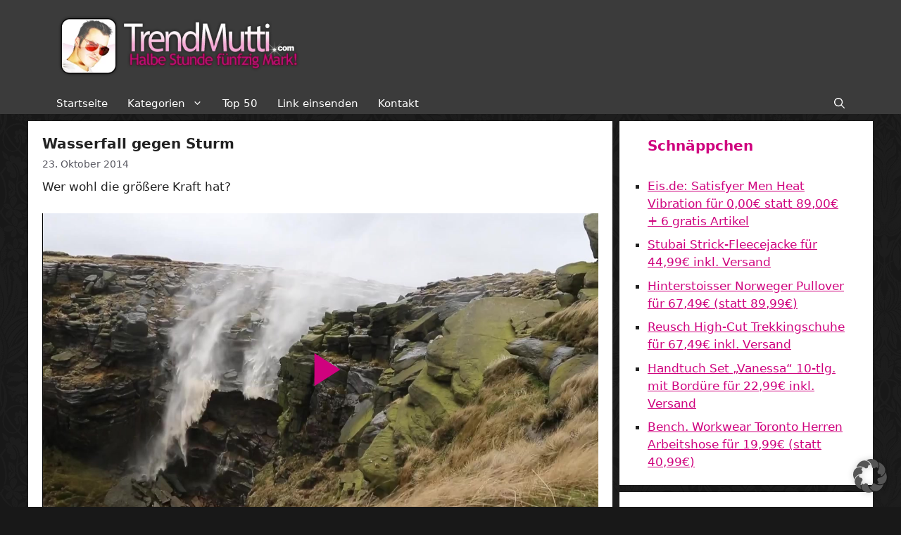

--- FILE ---
content_type: text/html; charset=UTF-8
request_url: https://www.trendmutti.com/2014/10/23/wasserfall-gegen-sturm/
body_size: 26196
content:
<!DOCTYPE html>
<html lang="de">
<head>
	<meta charset="UTF-8">

<!-- Diese Seite wurde optimiert mit wpSEO (https://www.wpseo.org). -->
<title>Wasserfall gegen Sturm › Trendmutti.com</title>
<meta name="robots" content="index, follow" />
<link rel="canonical" href="https://www.trendmutti.com/2014/10/23/wasserfall-gegen-sturm/" />

		<meta property="og:site_name" content="Trendmutti.com" />
	<meta property="og:title" content="Wasserfall gegen Sturm" />
	<meta property="og:url" content="https://www.trendmutti.com/2014/10/23/wasserfall-gegen-sturm/" />
		<meta property="og:image" content="https://videos.trendmutti.com/screenshots/wasserfallsturm.mp4.jpg" />
		<meta property="og:image:width" content="1280">
 		<meta property="og:image:height" content="720">
		<meta property="og:type" conent="video.movie" />
		<link rel="image_src" href="https://videos.trendmutti.com/screenshots/wasserfallsturm.mp4.jpg" />
        <meta property="og:type" content="video.movie" />
			<meta property="og:description" content="Wer wohl die größere Kraft hat?" />
	
	
	<style>img:is([sizes="auto" i], [sizes^="auto," i]) { contain-intrinsic-size: 3000px 1500px }</style>
	<meta name="viewport" content="width=device-width, initial-scale=1"><link rel="alternate" type="application/rss+xml" title="Trendmutti.com &raquo; Feed" href="https://www.trendmutti.com/feed/" />
<link rel="alternate" type="application/rss+xml" title="Trendmutti.com &raquo; Kommentar-Feed" href="https://www.trendmutti.com/comments/feed/" />
<link rel="alternate" type="application/rss+xml" title="Trendmutti.com &raquo; Wasserfall gegen Sturm Kommentar-Feed" href="https://www.trendmutti.com/2014/10/23/wasserfall-gegen-sturm/feed/" />
<script>
window._wpemojiSettings = {"baseUrl":"https:\/\/s.w.org\/images\/core\/emoji\/16.0.1\/72x72\/","ext":".png","svgUrl":"https:\/\/s.w.org\/images\/core\/emoji\/16.0.1\/svg\/","svgExt":".svg","source":{"concatemoji":"https:\/\/www.trendmutti.com\/wp-includes\/js\/wp-emoji-release.min.js?ver=6.8.3"}};
/*! This file is auto-generated */
!function(s,n){var o,i,e;function c(e){try{var t={supportTests:e,timestamp:(new Date).valueOf()};sessionStorage.setItem(o,JSON.stringify(t))}catch(e){}}function p(e,t,n){e.clearRect(0,0,e.canvas.width,e.canvas.height),e.fillText(t,0,0);var t=new Uint32Array(e.getImageData(0,0,e.canvas.width,e.canvas.height).data),a=(e.clearRect(0,0,e.canvas.width,e.canvas.height),e.fillText(n,0,0),new Uint32Array(e.getImageData(0,0,e.canvas.width,e.canvas.height).data));return t.every(function(e,t){return e===a[t]})}function u(e,t){e.clearRect(0,0,e.canvas.width,e.canvas.height),e.fillText(t,0,0);for(var n=e.getImageData(16,16,1,1),a=0;a<n.data.length;a++)if(0!==n.data[a])return!1;return!0}function f(e,t,n,a){switch(t){case"flag":return n(e,"\ud83c\udff3\ufe0f\u200d\u26a7\ufe0f","\ud83c\udff3\ufe0f\u200b\u26a7\ufe0f")?!1:!n(e,"\ud83c\udde8\ud83c\uddf6","\ud83c\udde8\u200b\ud83c\uddf6")&&!n(e,"\ud83c\udff4\udb40\udc67\udb40\udc62\udb40\udc65\udb40\udc6e\udb40\udc67\udb40\udc7f","\ud83c\udff4\u200b\udb40\udc67\u200b\udb40\udc62\u200b\udb40\udc65\u200b\udb40\udc6e\u200b\udb40\udc67\u200b\udb40\udc7f");case"emoji":return!a(e,"\ud83e\udedf")}return!1}function g(e,t,n,a){var r="undefined"!=typeof WorkerGlobalScope&&self instanceof WorkerGlobalScope?new OffscreenCanvas(300,150):s.createElement("canvas"),o=r.getContext("2d",{willReadFrequently:!0}),i=(o.textBaseline="top",o.font="600 32px Arial",{});return e.forEach(function(e){i[e]=t(o,e,n,a)}),i}function t(e){var t=s.createElement("script");t.src=e,t.defer=!0,s.head.appendChild(t)}"undefined"!=typeof Promise&&(o="wpEmojiSettingsSupports",i=["flag","emoji"],n.supports={everything:!0,everythingExceptFlag:!0},e=new Promise(function(e){s.addEventListener("DOMContentLoaded",e,{once:!0})}),new Promise(function(t){var n=function(){try{var e=JSON.parse(sessionStorage.getItem(o));if("object"==typeof e&&"number"==typeof e.timestamp&&(new Date).valueOf()<e.timestamp+604800&&"object"==typeof e.supportTests)return e.supportTests}catch(e){}return null}();if(!n){if("undefined"!=typeof Worker&&"undefined"!=typeof OffscreenCanvas&&"undefined"!=typeof URL&&URL.createObjectURL&&"undefined"!=typeof Blob)try{var e="postMessage("+g.toString()+"("+[JSON.stringify(i),f.toString(),p.toString(),u.toString()].join(",")+"));",a=new Blob([e],{type:"text/javascript"}),r=new Worker(URL.createObjectURL(a),{name:"wpTestEmojiSupports"});return void(r.onmessage=function(e){c(n=e.data),r.terminate(),t(n)})}catch(e){}c(n=g(i,f,p,u))}t(n)}).then(function(e){for(var t in e)n.supports[t]=e[t],n.supports.everything=n.supports.everything&&n.supports[t],"flag"!==t&&(n.supports.everythingExceptFlag=n.supports.everythingExceptFlag&&n.supports[t]);n.supports.everythingExceptFlag=n.supports.everythingExceptFlag&&!n.supports.flag,n.DOMReady=!1,n.readyCallback=function(){n.DOMReady=!0}}).then(function(){return e}).then(function(){var e;n.supports.everything||(n.readyCallback(),(e=n.source||{}).concatemoji?t(e.concatemoji):e.wpemoji&&e.twemoji&&(t(e.twemoji),t(e.wpemoji)))}))}((window,document),window._wpemojiSettings);
</script>
<style id='wp-emoji-styles-inline-css'>

	img.wp-smiley, img.emoji {
		display: inline !important;
		border: none !important;
		box-shadow: none !important;
		height: 1em !important;
		width: 1em !important;
		margin: 0 0.07em !important;
		vertical-align: -0.1em !important;
		background: none !important;
		padding: 0 !important;
	}
</style>
<style id='classic-theme-styles-inline-css'>
/*! This file is auto-generated */
.wp-block-button__link{color:#fff;background-color:#32373c;border-radius:9999px;box-shadow:none;text-decoration:none;padding:calc(.667em + 2px) calc(1.333em + 2px);font-size:1.125em}.wp-block-file__button{background:#32373c;color:#fff;text-decoration:none}
</style>
<style id='global-styles-inline-css'>
:root{--wp--preset--aspect-ratio--square: 1;--wp--preset--aspect-ratio--4-3: 4/3;--wp--preset--aspect-ratio--3-4: 3/4;--wp--preset--aspect-ratio--3-2: 3/2;--wp--preset--aspect-ratio--2-3: 2/3;--wp--preset--aspect-ratio--16-9: 16/9;--wp--preset--aspect-ratio--9-16: 9/16;--wp--preset--color--black: #000000;--wp--preset--color--cyan-bluish-gray: #abb8c3;--wp--preset--color--white: #ffffff;--wp--preset--color--pale-pink: #f78da7;--wp--preset--color--vivid-red: #cf2e2e;--wp--preset--color--luminous-vivid-orange: #ff6900;--wp--preset--color--luminous-vivid-amber: #fcb900;--wp--preset--color--light-green-cyan: #7bdcb5;--wp--preset--color--vivid-green-cyan: #00d084;--wp--preset--color--pale-cyan-blue: #8ed1fc;--wp--preset--color--vivid-cyan-blue: #0693e3;--wp--preset--color--vivid-purple: #9b51e0;--wp--preset--color--contrast: var(--contrast);--wp--preset--color--contrast-2: var(--contrast-2);--wp--preset--color--contrast-3: var(--contrast-3);--wp--preset--color--base: var(--base);--wp--preset--color--base-2: var(--base-2);--wp--preset--color--base-3: var(--base-3);--wp--preset--color--accent: var(--accent);--wp--preset--gradient--vivid-cyan-blue-to-vivid-purple: linear-gradient(135deg,rgba(6,147,227,1) 0%,rgb(155,81,224) 100%);--wp--preset--gradient--light-green-cyan-to-vivid-green-cyan: linear-gradient(135deg,rgb(122,220,180) 0%,rgb(0,208,130) 100%);--wp--preset--gradient--luminous-vivid-amber-to-luminous-vivid-orange: linear-gradient(135deg,rgba(252,185,0,1) 0%,rgba(255,105,0,1) 100%);--wp--preset--gradient--luminous-vivid-orange-to-vivid-red: linear-gradient(135deg,rgba(255,105,0,1) 0%,rgb(207,46,46) 100%);--wp--preset--gradient--very-light-gray-to-cyan-bluish-gray: linear-gradient(135deg,rgb(238,238,238) 0%,rgb(169,184,195) 100%);--wp--preset--gradient--cool-to-warm-spectrum: linear-gradient(135deg,rgb(74,234,220) 0%,rgb(151,120,209) 20%,rgb(207,42,186) 40%,rgb(238,44,130) 60%,rgb(251,105,98) 80%,rgb(254,248,76) 100%);--wp--preset--gradient--blush-light-purple: linear-gradient(135deg,rgb(255,206,236) 0%,rgb(152,150,240) 100%);--wp--preset--gradient--blush-bordeaux: linear-gradient(135deg,rgb(254,205,165) 0%,rgb(254,45,45) 50%,rgb(107,0,62) 100%);--wp--preset--gradient--luminous-dusk: linear-gradient(135deg,rgb(255,203,112) 0%,rgb(199,81,192) 50%,rgb(65,88,208) 100%);--wp--preset--gradient--pale-ocean: linear-gradient(135deg,rgb(255,245,203) 0%,rgb(182,227,212) 50%,rgb(51,167,181) 100%);--wp--preset--gradient--electric-grass: linear-gradient(135deg,rgb(202,248,128) 0%,rgb(113,206,126) 100%);--wp--preset--gradient--midnight: linear-gradient(135deg,rgb(2,3,129) 0%,rgb(40,116,252) 100%);--wp--preset--font-size--small: 13px;--wp--preset--font-size--medium: 20px;--wp--preset--font-size--large: 36px;--wp--preset--font-size--x-large: 42px;--wp--preset--spacing--20: 0.44rem;--wp--preset--spacing--30: 0.67rem;--wp--preset--spacing--40: 1rem;--wp--preset--spacing--50: 1.5rem;--wp--preset--spacing--60: 2.25rem;--wp--preset--spacing--70: 3.38rem;--wp--preset--spacing--80: 5.06rem;--wp--preset--shadow--natural: 6px 6px 9px rgba(0, 0, 0, 0.2);--wp--preset--shadow--deep: 12px 12px 50px rgba(0, 0, 0, 0.4);--wp--preset--shadow--sharp: 6px 6px 0px rgba(0, 0, 0, 0.2);--wp--preset--shadow--outlined: 6px 6px 0px -3px rgba(255, 255, 255, 1), 6px 6px rgba(0, 0, 0, 1);--wp--preset--shadow--crisp: 6px 6px 0px rgba(0, 0, 0, 1);}:where(.is-layout-flex){gap: 0.5em;}:where(.is-layout-grid){gap: 0.5em;}body .is-layout-flex{display: flex;}.is-layout-flex{flex-wrap: wrap;align-items: center;}.is-layout-flex > :is(*, div){margin: 0;}body .is-layout-grid{display: grid;}.is-layout-grid > :is(*, div){margin: 0;}:where(.wp-block-columns.is-layout-flex){gap: 2em;}:where(.wp-block-columns.is-layout-grid){gap: 2em;}:where(.wp-block-post-template.is-layout-flex){gap: 1.25em;}:where(.wp-block-post-template.is-layout-grid){gap: 1.25em;}.has-black-color{color: var(--wp--preset--color--black) !important;}.has-cyan-bluish-gray-color{color: var(--wp--preset--color--cyan-bluish-gray) !important;}.has-white-color{color: var(--wp--preset--color--white) !important;}.has-pale-pink-color{color: var(--wp--preset--color--pale-pink) !important;}.has-vivid-red-color{color: var(--wp--preset--color--vivid-red) !important;}.has-luminous-vivid-orange-color{color: var(--wp--preset--color--luminous-vivid-orange) !important;}.has-luminous-vivid-amber-color{color: var(--wp--preset--color--luminous-vivid-amber) !important;}.has-light-green-cyan-color{color: var(--wp--preset--color--light-green-cyan) !important;}.has-vivid-green-cyan-color{color: var(--wp--preset--color--vivid-green-cyan) !important;}.has-pale-cyan-blue-color{color: var(--wp--preset--color--pale-cyan-blue) !important;}.has-vivid-cyan-blue-color{color: var(--wp--preset--color--vivid-cyan-blue) !important;}.has-vivid-purple-color{color: var(--wp--preset--color--vivid-purple) !important;}.has-black-background-color{background-color: var(--wp--preset--color--black) !important;}.has-cyan-bluish-gray-background-color{background-color: var(--wp--preset--color--cyan-bluish-gray) !important;}.has-white-background-color{background-color: var(--wp--preset--color--white) !important;}.has-pale-pink-background-color{background-color: var(--wp--preset--color--pale-pink) !important;}.has-vivid-red-background-color{background-color: var(--wp--preset--color--vivid-red) !important;}.has-luminous-vivid-orange-background-color{background-color: var(--wp--preset--color--luminous-vivid-orange) !important;}.has-luminous-vivid-amber-background-color{background-color: var(--wp--preset--color--luminous-vivid-amber) !important;}.has-light-green-cyan-background-color{background-color: var(--wp--preset--color--light-green-cyan) !important;}.has-vivid-green-cyan-background-color{background-color: var(--wp--preset--color--vivid-green-cyan) !important;}.has-pale-cyan-blue-background-color{background-color: var(--wp--preset--color--pale-cyan-blue) !important;}.has-vivid-cyan-blue-background-color{background-color: var(--wp--preset--color--vivid-cyan-blue) !important;}.has-vivid-purple-background-color{background-color: var(--wp--preset--color--vivid-purple) !important;}.has-black-border-color{border-color: var(--wp--preset--color--black) !important;}.has-cyan-bluish-gray-border-color{border-color: var(--wp--preset--color--cyan-bluish-gray) !important;}.has-white-border-color{border-color: var(--wp--preset--color--white) !important;}.has-pale-pink-border-color{border-color: var(--wp--preset--color--pale-pink) !important;}.has-vivid-red-border-color{border-color: var(--wp--preset--color--vivid-red) !important;}.has-luminous-vivid-orange-border-color{border-color: var(--wp--preset--color--luminous-vivid-orange) !important;}.has-luminous-vivid-amber-border-color{border-color: var(--wp--preset--color--luminous-vivid-amber) !important;}.has-light-green-cyan-border-color{border-color: var(--wp--preset--color--light-green-cyan) !important;}.has-vivid-green-cyan-border-color{border-color: var(--wp--preset--color--vivid-green-cyan) !important;}.has-pale-cyan-blue-border-color{border-color: var(--wp--preset--color--pale-cyan-blue) !important;}.has-vivid-cyan-blue-border-color{border-color: var(--wp--preset--color--vivid-cyan-blue) !important;}.has-vivid-purple-border-color{border-color: var(--wp--preset--color--vivid-purple) !important;}.has-vivid-cyan-blue-to-vivid-purple-gradient-background{background: var(--wp--preset--gradient--vivid-cyan-blue-to-vivid-purple) !important;}.has-light-green-cyan-to-vivid-green-cyan-gradient-background{background: var(--wp--preset--gradient--light-green-cyan-to-vivid-green-cyan) !important;}.has-luminous-vivid-amber-to-luminous-vivid-orange-gradient-background{background: var(--wp--preset--gradient--luminous-vivid-amber-to-luminous-vivid-orange) !important;}.has-luminous-vivid-orange-to-vivid-red-gradient-background{background: var(--wp--preset--gradient--luminous-vivid-orange-to-vivid-red) !important;}.has-very-light-gray-to-cyan-bluish-gray-gradient-background{background: var(--wp--preset--gradient--very-light-gray-to-cyan-bluish-gray) !important;}.has-cool-to-warm-spectrum-gradient-background{background: var(--wp--preset--gradient--cool-to-warm-spectrum) !important;}.has-blush-light-purple-gradient-background{background: var(--wp--preset--gradient--blush-light-purple) !important;}.has-blush-bordeaux-gradient-background{background: var(--wp--preset--gradient--blush-bordeaux) !important;}.has-luminous-dusk-gradient-background{background: var(--wp--preset--gradient--luminous-dusk) !important;}.has-pale-ocean-gradient-background{background: var(--wp--preset--gradient--pale-ocean) !important;}.has-electric-grass-gradient-background{background: var(--wp--preset--gradient--electric-grass) !important;}.has-midnight-gradient-background{background: var(--wp--preset--gradient--midnight) !important;}.has-small-font-size{font-size: var(--wp--preset--font-size--small) !important;}.has-medium-font-size{font-size: var(--wp--preset--font-size--medium) !important;}.has-large-font-size{font-size: var(--wp--preset--font-size--large) !important;}.has-x-large-font-size{font-size: var(--wp--preset--font-size--x-large) !important;}
:where(.wp-block-post-template.is-layout-flex){gap: 1.25em;}:where(.wp-block-post-template.is-layout-grid){gap: 1.25em;}
:where(.wp-block-columns.is-layout-flex){gap: 2em;}:where(.wp-block-columns.is-layout-grid){gap: 2em;}
:root :where(.wp-block-pullquote){font-size: 1.5em;line-height: 1.6;}
</style>
<link rel='stylesheet' id='better-recent-comments-css' href='https://www.trendmutti.com/wp-content/plugins/better-recent-comments/assets/css/better-recent-comments.min.css?ver=6.8.3' media='all' />
<link rel='stylesheet' id='wpa-css-css' href='https://www.trendmutti.com/wp-content/plugins/honeypot/includes/css/wpa.css?ver=2.3.02' media='all' />
<link rel='stylesheet' id='videojs-css' href='https://www.trendmutti.com/wp-content/plugins/videojs-html5-player/videojs/video-js.min.css?ver=6.8.3' media='all' />
<link rel='stylesheet' id='wp-postratings-css' href='https://www.trendmutti.com/wp-content/plugins/wp-postratings/css/postratings-css.css?ver=1.91.2' media='all' />
<link rel='stylesheet' id='generate-comments-css' href='https://www.trendmutti.com/wp-content/themes/generatepress/assets/css/components/comments.min.css?ver=3.5.1' media='all' />
<link rel='stylesheet' id='generate-widget-areas-css' href='https://www.trendmutti.com/wp-content/themes/generatepress/assets/css/components/widget-areas.min.css?ver=3.5.1' media='all' />
<link rel='stylesheet' id='generate-style-css' href='https://www.trendmutti.com/wp-content/themes/generatepress/assets/css/main.min.css?ver=3.5.1' media='all' />
<style id='generate-style-inline-css'>
body{background-color:#181818;color:var(--contrast);}a{color:var(--accent);}a{text-decoration:underline;}.entry-title a, .site-branding a, a.button, .wp-block-button__link, .main-navigation a{text-decoration:none;}a:hover, a:focus, a:active{color:var(--contrast);}.wp-block-group__inner-container{max-width:1200px;margin-left:auto;margin-right:auto;}.site-header .header-image{width:360px;}:root{--contrast:#222222;--contrast-2:#575760;--contrast-3:#b2b2be;--base:#f0f0f0;--base-2:#f7f8f9;--base-3:#ffffff;--accent:#cf027e;}:root .has-contrast-color{color:var(--contrast);}:root .has-contrast-background-color{background-color:var(--contrast);}:root .has-contrast-2-color{color:var(--contrast-2);}:root .has-contrast-2-background-color{background-color:var(--contrast-2);}:root .has-contrast-3-color{color:var(--contrast-3);}:root .has-contrast-3-background-color{background-color:var(--contrast-3);}:root .has-base-color{color:var(--base);}:root .has-base-background-color{background-color:var(--base);}:root .has-base-2-color{color:var(--base-2);}:root .has-base-2-background-color{background-color:var(--base-2);}:root .has-base-3-color{color:var(--base-3);}:root .has-base-3-background-color{background-color:var(--base-3);}:root .has-accent-color{color:var(--accent);}:root .has-accent-background-color{background-color:var(--accent);}.gp-modal:not(.gp-modal--open):not(.gp-modal--transition){display:none;}.gp-modal--transition:not(.gp-modal--open){pointer-events:none;}.gp-modal-overlay:not(.gp-modal-overlay--open):not(.gp-modal--transition){display:none;}.gp-modal__overlay{display:none;position:fixed;top:0;left:0;right:0;bottom:0;background:rgba(0,0,0,0.2);display:flex;justify-content:center;align-items:center;z-index:10000;backdrop-filter:blur(3px);transition:opacity 500ms ease;opacity:0;}.gp-modal--open:not(.gp-modal--transition) .gp-modal__overlay{opacity:1;}.gp-modal__container{max-width:100%;max-height:100vh;transform:scale(0.9);transition:transform 500ms ease;padding:0 10px;}.gp-modal--open:not(.gp-modal--transition) .gp-modal__container{transform:scale(1);}.search-modal-fields{display:flex;}.gp-search-modal .gp-modal__overlay{align-items:flex-start;padding-top:25vh;background:var(--gp-search-modal-overlay-bg-color);}.search-modal-form{width:500px;max-width:100%;background-color:var(--gp-search-modal-bg-color);color:var(--gp-search-modal-text-color);}.search-modal-form .search-field, .search-modal-form .search-field:focus{width:100%;height:60px;background-color:transparent;border:0;appearance:none;color:currentColor;}.search-modal-fields button, .search-modal-fields button:active, .search-modal-fields button:focus, .search-modal-fields button:hover{background-color:transparent;border:0;color:currentColor;width:60px;}h1{font-weight:bold;font-size:20px;}@media (max-width:768px){h1{font-size:20px;}}h3{font-weight:bold;font-size:20px;}h2{font-weight:bold;font-size:20px;}@media (max-width:768px){h2{font-size:20px;}}.widget-title{font-weight:bold;}.top-bar{background-color:#636363;color:#ffffff;}.top-bar a{color:#ffffff;}.top-bar a:hover{color:#303030;}.site-header{background-color:#3b3b3b;}.main-title a,.main-title a:hover{color:var(--contrast);}.site-description{color:var(--contrast-2);}.mobile-menu-control-wrapper .menu-toggle,.mobile-menu-control-wrapper .menu-toggle:hover,.mobile-menu-control-wrapper .menu-toggle:focus,.has-inline-mobile-toggle #site-navigation.toggled{background-color:rgba(0, 0, 0, 0.02);}.main-navigation,.main-navigation ul ul{background-color:#3b3b3b;}.main-navigation .main-nav ul li a, .main-navigation .menu-toggle, .main-navigation .menu-bar-items{color:#ffffff;}.main-navigation .main-nav ul li:not([class*="current-menu-"]):hover > a, .main-navigation .main-nav ul li:not([class*="current-menu-"]):focus > a, .main-navigation .main-nav ul li.sfHover:not([class*="current-menu-"]) > a, .main-navigation .menu-bar-item:hover > a, .main-navigation .menu-bar-item.sfHover > a{color:var(--accent);}button.menu-toggle:hover,button.menu-toggle:focus{color:#ffffff;}.main-navigation .main-nav ul li[class*="current-menu-"] > a{color:var(--accent);}.navigation-search input[type="search"],.navigation-search input[type="search"]:active, .navigation-search input[type="search"]:focus, .main-navigation .main-nav ul li.search-item.active > a, .main-navigation .menu-bar-items .search-item.active > a{color:var(--accent);}.main-navigation ul ul{background-color:#3b3b3b;}.separate-containers .inside-article, .separate-containers .comments-area, .separate-containers .page-header, .one-container .container, .separate-containers .paging-navigation, .inside-page-header{background-color:var(--base-3);}.entry-title a{color:var(--contrast);}.entry-title a:hover{color:var(--accent);}.entry-meta{color:var(--contrast-2);}.sidebar .widget{color:var(--contrast);background-color:var(--base-3);}.sidebar .widget a{color:var(--accent);}.sidebar .widget a:hover{color:var(--accent);}.sidebar .widget .widget-title{color:var(--accent);}.footer-widgets{background-color:var(--base-3);}.site-info{background-color:var(--base-3);}input[type="text"],input[type="email"],input[type="url"],input[type="password"],input[type="search"],input[type="tel"],input[type="number"],textarea,select{color:var(--contrast);background-color:var(--base-2);border-color:var(--base);}input[type="text"]:focus,input[type="email"]:focus,input[type="url"]:focus,input[type="password"]:focus,input[type="search"]:focus,input[type="tel"]:focus,input[type="number"]:focus,textarea:focus,select:focus{color:var(--contrast);background-color:var(--base-2);border-color:var(--contrast-3);}button,html input[type="button"],input[type="reset"],input[type="submit"],a.button,a.wp-block-button__link:not(.has-background){color:#ffffff;background-color:#55555e;}button:hover,html input[type="button"]:hover,input[type="reset"]:hover,input[type="submit"]:hover,a.button:hover,button:focus,html input[type="button"]:focus,input[type="reset"]:focus,input[type="submit"]:focus,a.button:focus,a.wp-block-button__link:not(.has-background):active,a.wp-block-button__link:not(.has-background):focus,a.wp-block-button__link:not(.has-background):hover{color:#ffffff;background-color:#3f4047;}a.generate-back-to-top{background-color:rgba( 0,0,0,0.4 );color:#ffffff;}a.generate-back-to-top:hover,a.generate-back-to-top:focus{background-color:rgba( 0,0,0,0.6 );color:#ffffff;}:root{--gp-search-modal-bg-color:var(--base-3);--gp-search-modal-text-color:var(--contrast);--gp-search-modal-overlay-bg-color:rgba(0,0,0,0.2);}@media (max-width: 768px){.main-navigation .menu-bar-item:hover > a, .main-navigation .menu-bar-item.sfHover > a{background:none;color:#ffffff;}}.nav-below-header .main-navigation .inside-navigation.grid-container, .nav-above-header .main-navigation .inside-navigation.grid-container{padding:0px 26px 0px 26px;}.separate-containers .inside-article, .separate-containers .comments-area, .separate-containers .page-header, .separate-containers .paging-navigation, .one-container .site-content, .inside-page-header{padding:20px;}.site-main .wp-block-group__inner-container{padding:20px;}.separate-containers .paging-navigation{padding-top:20px;padding-bottom:20px;}.entry-content .alignwide, body:not(.no-sidebar) .entry-content .alignfull{margin-left:-20px;width:calc(100% + 40px);max-width:calc(100% + 40px);}.one-container.right-sidebar .site-main,.one-container.both-right .site-main{margin-right:20px;}.one-container.left-sidebar .site-main,.one-container.both-left .site-main{margin-left:20px;}.one-container.both-sidebars .site-main{margin:0px 20px 0px 20px;}.sidebar .widget, .page-header, .widget-area .main-navigation, .site-main > *{margin-bottom:10px;}.separate-containers .site-main{margin:10px;}.both-right .inside-left-sidebar,.both-left .inside-left-sidebar{margin-right:5px;}.both-right .inside-right-sidebar,.both-left .inside-right-sidebar{margin-left:5px;}.one-container.archive .post:not(:last-child):not(.is-loop-template-item), .one-container.blog .post:not(:last-child):not(.is-loop-template-item){padding-bottom:20px;}.separate-containers .featured-image{margin-top:10px;}.separate-containers .inside-right-sidebar, .separate-containers .inside-left-sidebar{margin-top:10px;margin-bottom:10px;}.main-navigation .main-nav ul li a,.menu-toggle,.main-navigation .menu-bar-item > a{padding-left:14px;padding-right:14px;line-height:30px;}.main-navigation .main-nav ul ul li a{padding:10px 14px 10px 14px;}.navigation-search input[type="search"]{height:30px;}.rtl .menu-item-has-children .dropdown-menu-toggle{padding-left:14px;}.menu-item-has-children .dropdown-menu-toggle{padding-right:14px;}.rtl .main-navigation .main-nav ul li.menu-item-has-children > a{padding-right:14px;}.widget-area .widget{padding:20px 40px 20px 40px;}@media (max-width:768px){.separate-containers .inside-article, .separate-containers .comments-area, .separate-containers .page-header, .separate-containers .paging-navigation, .one-container .site-content, .inside-page-header{padding:15px;}.site-main .wp-block-group__inner-container{padding:15px;}.inside-top-bar{padding-right:30px;padding-left:30px;}.inside-header{padding-right:30px;padding-left:30px;}.widget-area .widget{padding-top:30px;padding-right:30px;padding-bottom:30px;padding-left:30px;}.footer-widgets-container{padding-top:30px;padding-right:30px;padding-bottom:30px;padding-left:30px;}.inside-site-info{padding-right:30px;padding-left:30px;}.entry-content .alignwide, body:not(.no-sidebar) .entry-content .alignfull{margin-left:-15px;width:calc(100% + 30px);max-width:calc(100% + 30px);}.one-container .site-main .paging-navigation{margin-bottom:10px;}}/* End cached CSS */.is-right-sidebar{width:30%;}.is-left-sidebar{width:30%;}.site-content .content-area{width:70%;}@media (max-width: 768px){.main-navigation .menu-toggle,.sidebar-nav-mobile:not(#sticky-placeholder){display:block;}.main-navigation ul,.gen-sidebar-nav,.main-navigation:not(.slideout-navigation):not(.toggled) .main-nav > ul,.has-inline-mobile-toggle #site-navigation .inside-navigation > *:not(.navigation-search):not(.main-nav){display:none;}.nav-align-right .inside-navigation,.nav-align-center .inside-navigation{justify-content:space-between;}}
body{background-image:url('https://www.trendmutti.com/wp-content/uploads/bg.gif');}
.dynamic-author-image-rounded{border-radius:100%;}.dynamic-featured-image, .dynamic-author-image{vertical-align:middle;}.one-container.blog .dynamic-content-template:not(:last-child), .one-container.archive .dynamic-content-template:not(:last-child){padding-bottom:0px;}.dynamic-entry-excerpt > p:last-child{margin-bottom:0px;}
.main-navigation .main-nav ul li a,.menu-toggle,.main-navigation .menu-bar-item > a{transition: line-height 300ms ease}.main-navigation.toggled .main-nav > ul{background-color: #3b3b3b}.sticky-enabled .gen-sidebar-nav.is_stuck .main-navigation {margin-bottom: 0px;}.sticky-enabled .gen-sidebar-nav.is_stuck {z-index: 500;}.sticky-enabled .main-navigation.is_stuck {box-shadow: 0 2px 2px -2px rgba(0, 0, 0, .2);}.navigation-stick:not(.gen-sidebar-nav) {left: 0;right: 0;width: 100% !important;}.both-sticky-menu .main-navigation:not(#mobile-header).toggled .main-nav > ul,.mobile-sticky-menu .main-navigation:not(#mobile-header).toggled .main-nav > ul,.mobile-header-sticky #mobile-header.toggled .main-nav > ul {position: absolute;left: 0;right: 0;z-index: 999;}.nav-float-right .navigation-stick {width: 100% !important;left: 0;}.nav-float-right .navigation-stick .navigation-branding {margin-right: auto;}.main-navigation.has-sticky-branding:not(.grid-container) .inside-navigation:not(.grid-container) .navigation-branding{margin-left: 10px;}.main-navigation.navigation-stick.has-sticky-branding .inside-navigation.grid-container{padding-left:40px;padding-right:40px;}@media (max-width:768px){.main-navigation.navigation-stick.has-sticky-branding .inside-navigation.grid-container{padding-left:0;padding-right:0;}}
@media (max-width: 768px){.main-navigation .main-nav ul li a,.main-navigation .menu-toggle,.main-navigation .mobile-bar-items a,.main-navigation .menu-bar-item > a{line-height:76px;}.main-navigation .site-logo.navigation-logo img, .mobile-header-navigation .site-logo.mobile-header-logo img, .navigation-search input[type="search"]{height:76px;}}.post-image:not(:first-child), .page-content:not(:first-child), .entry-content:not(:first-child), .entry-summary:not(:first-child), footer.entry-meta{margin-top:0.5em;}.post-image-above-header .inside-article div.featured-image, .post-image-above-header .inside-article div.post-image{margin-bottom:0.5em;}.main-navigation.slideout-navigation .main-nav > ul > li > a{line-height:42px;}
</style>
<link rel='stylesheet' id='generate-child-css' href='https://www.trendmutti.com/wp-content/themes/generatepress_child/style.css?ver=1694090578' media='all' />
<link rel='stylesheet' id='borlabs-cookie-custom-css' href='https://www.trendmutti.com/wp-content/cache/borlabs-cookie/1/borlabs-cookie-1-de.css?ver=3.3.22-93' media='all' />
<link rel='stylesheet' id='generate-offside-css' href='https://www.trendmutti.com/wp-content/plugins/gp-premium/menu-plus/functions/css/offside.min.css?ver=2.5.0' media='all' />
<style id='generate-offside-inline-css'>
:root{--gp-slideout-width:265px;}.slideout-navigation, .slideout-navigation a{color:#ffffff;}.slideout-navigation button.slideout-exit{color:#ffffff;padding-left:14px;padding-right:14px;}.slide-opened nav.toggled .menu-toggle:before{display:none;}@media (max-width: 768px){.menu-bar-item.slideout-toggle{display:none;}}
</style>
<link rel='stylesheet' id='generate-navigation-branding-css' href='https://www.trendmutti.com/wp-content/plugins/gp-premium/menu-plus/functions/css/navigation-branding-flex.min.css?ver=2.5.0' media='all' />
<style id='generate-navigation-branding-inline-css'>
@media (max-width: 768px){.site-header, #site-navigation, #sticky-navigation{display:none !important;opacity:0.0;}#mobile-header{display:block !important;width:100% !important;}#mobile-header .main-nav > ul{display:none;}#mobile-header.toggled .main-nav > ul, #mobile-header .menu-toggle, #mobile-header .mobile-bar-items{display:block;}#mobile-header .main-nav{-ms-flex:0 0 100%;flex:0 0 100%;-webkit-box-ordinal-group:5;-ms-flex-order:4;order:4;}}.main-navigation.has-branding .inside-navigation.grid-container, .main-navigation.has-branding.grid-container .inside-navigation:not(.grid-container){padding:0px 20px 0px 20px;}.main-navigation.has-branding:not(.grid-container) .inside-navigation:not(.grid-container) .navigation-branding{margin-left:10px;}.navigation-branding img, .site-logo.mobile-header-logo img{height:30px;width:auto;}.navigation-branding .main-title{line-height:30px;}@media (max-width: 768px){.main-navigation.has-branding.nav-align-center .menu-bar-items, .main-navigation.has-sticky-branding.navigation-stick.nav-align-center .menu-bar-items{margin-left:auto;}.navigation-branding{margin-right:auto;margin-left:10px;}.navigation-branding .main-title, .mobile-header-navigation .site-logo{margin-left:10px;}.main-navigation.has-branding .inside-navigation.grid-container{padding:0px;}.navigation-branding img, .site-logo.mobile-header-logo{height:76px;}.navigation-branding .main-title{line-height:76px;}}
</style>
<link rel='stylesheet' id='jquery.lightbox.min.css-css' href='https://www.trendmutti.com/wp-content/plugins/wp-jquery-lightbox/lightboxes/wp-jquery-lightbox/styles/lightbox.min.css?ver=2.3.4' media='all' />
<link rel='stylesheet' id='jqlb-overrides-css' href='https://www.trendmutti.com/wp-content/plugins/wp-jquery-lightbox/lightboxes/wp-jquery-lightbox/styles/overrides.css?ver=2.3.4' media='all' />
<style id='jqlb-overrides-inline-css'>

			#outerImageContainer {
				box-shadow: 0 0 4px 2px rgba(0,0,0,.2);
			}
			#imageContainer{
				padding: 8px;
			}
			#imageDataContainer {
				box-shadow: none;
				z-index: auto;
			}
			#prevArrow,
			#nextArrow{
				background-color: #ffffff;
				color: #000000;
			}
</style>
<script src="https://www.trendmutti.com/wp-includes/js/jquery/jquery.min.js?ver=3.7.1" id="jquery-core-js"></script>
<script src="https://www.trendmutti.com/wp-includes/js/jquery/jquery-migrate.min.js?ver=3.4.1" id="jquery-migrate-js"></script>
<script data-no-optimize="1" data-no-minify="1" data-cfasync="false" src="https://www.trendmutti.com/wp-content/plugins/borlabs-cookie/assets/javascript/borlabs-cookie-tcf-stub.min.js?ver=3.3.22" id="borlabs-cookie-stub-js"></script>
<script data-no-optimize="1" data-no-minify="1" data-cfasync="false" src="https://www.trendmutti.com/wp-content/cache/borlabs-cookie/1/borlabs-cookie-config-de.json.js?ver=3.3.22-176" id="borlabs-cookie-config-js"></script>
<link rel="https://api.w.org/" href="https://www.trendmutti.com/wp-json/" /><link rel="alternate" title="JSON" type="application/json" href="https://www.trendmutti.com/wp-json/wp/v2/posts/43294" /><link rel="EditURI" type="application/rsd+xml" title="RSD" href="https://www.trendmutti.com/xmlrpc.php?rsd" />

<link rel="alternate" title="oEmbed (JSON)" type="application/json+oembed" href="https://www.trendmutti.com/wp-json/oembed/1.0/embed?url=https%3A%2F%2Fwww.trendmutti.com%2F2014%2F10%2F23%2Fwasserfall-gegen-sturm%2F" />
<link rel="alternate" title="oEmbed (XML)" type="text/xml+oembed" href="https://www.trendmutti.com/wp-json/oembed/1.0/embed?url=https%3A%2F%2Fwww.trendmutti.com%2F2014%2F10%2F23%2Fwasserfall-gegen-sturm%2F&#038;format=xml" />
<style></style><!-- This site is embedding videos using the Videojs HTML5 Player plugin v1.1.12 - http://wphowto.net/videojs-html5-player-for-wordpress-757 --><script>document.createElement( "picture" );if(!window.HTMLPictureElement && document.addEventListener) {window.addEventListener("DOMContentLoaded", function() {var s = document.createElement("script");s.src = "https://www.trendmutti.com/wp-content/plugins/webp-express/js/picturefill.min.js";document.body.appendChild(s);});}</script><script data-borlabs-cookie-script-blocker-ignore>
if ('1' === '1' && ('0' === '1' || '1' === '1')) {
    window['gtag_enable_tcf_support'] = true;
}
window.dataLayer = window.dataLayer || [];
if (typeof gtag !== 'function') {
    function gtag() {
        dataLayer.push(arguments);
    }
}
gtag('set', 'developer_id.dYjRjMm', true);
if ('0' === '1' || '1' === '1') {
    if (window.BorlabsCookieGoogleConsentModeDefaultSet !== true) {
        let getCookieValue = function (name) {
            return document.cookie.match('(^|;)\\s*' + name + '\\s*=\\s*([^;]+)')?.pop() || '';
        };
        let cookieValue = getCookieValue('borlabs-cookie-gcs');
        let consentsFromCookie = {};
        if (cookieValue !== '') {
            consentsFromCookie = JSON.parse(decodeURIComponent(cookieValue));
        }
        let defaultValues = {
            'ad_storage': 'denied',
            'ad_user_data': 'denied',
            'ad_personalization': 'denied',
            'analytics_storage': 'denied',
            'functionality_storage': 'denied',
            'personalization_storage': 'denied',
            'security_storage': 'denied',
            'wait_for_update': 500,
        };
        gtag('consent', 'default', { ...defaultValues, ...consentsFromCookie });
    }
    window.BorlabsCookieGoogleConsentModeDefaultSet = true;
    let borlabsCookieConsentChangeHandler = function () {
        window.dataLayer = window.dataLayer || [];
        if (typeof gtag !== 'function') { function gtag(){dataLayer.push(arguments);} }

        let getCookieValue = function (name) {
            return document.cookie.match('(^|;)\\s*' + name + '\\s*=\\s*([^;]+)')?.pop() || '';
        };
        let cookieValue = getCookieValue('borlabs-cookie-gcs');
        let consentsFromCookie = {};
        if (cookieValue !== '') {
            consentsFromCookie = JSON.parse(decodeURIComponent(cookieValue));
        }

        consentsFromCookie.analytics_storage = BorlabsCookie.Consents.hasConsent('google-analytics') ? 'granted' : 'denied';

        BorlabsCookie.CookieLibrary.setCookie(
            'borlabs-cookie-gcs',
            JSON.stringify(consentsFromCookie),
            BorlabsCookie.Settings.automaticCookieDomainAndPath.value ? '' : BorlabsCookie.Settings.cookieDomain.value,
            BorlabsCookie.Settings.cookiePath.value,
            BorlabsCookie.Cookie.getPluginCookie().expires,
            BorlabsCookie.Settings.cookieSecure.value,
            BorlabsCookie.Settings.cookieSameSite.value
        );
    }
    document.addEventListener('borlabs-cookie-consent-saved', borlabsCookieConsentChangeHandler);
    document.addEventListener('borlabs-cookie-handle-unblock', borlabsCookieConsentChangeHandler);
}
if ('0' === '1') {
    gtag("js", new Date());
    gtag("config", "G-KGVW5V65J3", {"anonymize_ip": true});

    (function (w, d, s, i) {
        var f = d.getElementsByTagName(s)[0],
            j = d.createElement(s);
        j.async = true;
        j.src =
            "https://www.googletagmanager.com/gtag/js?id=" + i;
        f.parentNode.insertBefore(j, f);
    })(window, document, "script", "G-KGVW5V65J3");
}
</script><meta name="google-site-verification" content="-2OGINkGm590gK_v3JfEaBRiZRUMJ9GO9X9qhC9dRDA" />
<script data-borlabs-cookie-script-blocker-id='gan' type='text/template' data-borlabs-cookie-script-blocker-src="https://pagead2.googlesyndication.com/pagead/js/adsbygoogle.js?client=ca-pub-8607038159943033" crossorigin="anonymous"></script><link rel="icon" href="https://www.trendmutti.com/wp-content/uploads/2024/11/cropped-cropped-favicon_trendmutti-32x32.jpg" sizes="32x32" />
<link rel="icon" href="https://www.trendmutti.com/wp-content/uploads/2024/11/cropped-cropped-favicon_trendmutti-192x192.jpg" sizes="192x192" />
<link rel="apple-touch-icon" href="https://www.trendmutti.com/wp-content/uploads/2024/11/cropped-cropped-favicon_trendmutti-180x180.jpg" />
<meta name="msapplication-TileImage" content="https://www.trendmutti.com/wp-content/uploads/2024/11/cropped-cropped-favicon_trendmutti-270x270.jpg" />
		<style id="wp-custom-css">
			.entry-content img {
  padding: 3px;
  border: 1px solid #000;
  margin-bottom: 3px;
}
.entry-content img {
display: block;
margin: auto; 
}
.entry-content p {
    margin-top: 0.5em;
}
.center {
  text-align: center;
}
.belowpost {
	margin-top: 0.5em;
}
@media only screen and (max-width: 767px) {
    body:not(.single)  footer.entry-meta {
        display: none;
    }
}
@media (min-width: 768px) {
    /* Dieser CSS-Code wird nur auf Seiten ausgeführt, die nicht 'single' sind */
    body:not(.single) .entry-meta {
        display: flex;
        justify-content: space-between;
        align-items: center;
    }

    body:not(.single) .cat-links {
        display: flex;
        align-items: center;
    }

    body:not(.single) .comments-link {
        display: flex;
        align-items: center;
    }

    body:not(.single) .entry-header {
        display: flex;
        justify-content: space-between;
        align-items: center;
    }

    body:not(.single) .entry-title {
        margin: 0; /* Entfernt zusätzlichen Abstand um den Titel */
    }

    body:not(.single) .posted-on {
        margin: 0; /* Entfernt zusätzlichen Abstand um das Datum */
    }
}
@media (max-width: 768px) {
    .header-widget {
        display: none;
    }
}
.vjs-theme-fantasy {
  --vjs-theme-fantasy--primary: #cf027e;
  --vjs-theme-fantasy--secondary: #fff;
}
.vjs-theme-fantasy .vjs-big-play-button {
  width: 70px;
  height: 70px;
  background: none;
  line-height: 70px;
  font-size: 80px;
  border: none;
  top: 50%;
  left: 50%;
  margin-top: -35px;
  margin-left: -35px;
  color: var(--vjs-theme-fantasy--primary);
}
.vjs-theme-fantasy:hover .vjs-big-play-button,
.vjs-theme-fantasy.vjs-big-play-button:focus {
  background-color: transparent;
  color: #fff;
}

.vjs-theme-fantasy .vjs-control-bar {
  height: 54px;
}

.vjs-theme-fantasy .vjs-button > .vjs-icon-placeholder::before {
  line-height: 54px;
}

.vjs-theme-fantasy .vjs-time-control {
  line-height: 54px;
}

/* Play Button */
.vjs-theme-fantasy .vjs-play-control {
  font-size: 1.5em;
  position: relative;
}

.vjs-theme-fantasy .vjs-volume-panel {
  order: 4;
}

.vjs-theme-fantasy .vjs-volume-bar {
  margin-top: 2.5em;
}

.vjs-theme-city .vjs-volume-panel:hover .vjs-volume-control.vjs-volume-horizontal {
  height: 100%;
}

.vjs-theme-fantasy .vjs-progress-control .vjs-progress-holder {
  font-size: 1.5em;
}

.vjs-theme-fantasy .vjs-progress-control:hover .vjs-progress-holder {
  font-size: 1.5em;
}

.vjs-theme-fantasy .vjs-play-control .vjs-icon-placeholder::before {
  height: 1.3em;
  width: 1.3em;
  margin-top: 0.2em;
  border-radius: 1em;
  border: 3px solid var(--vjs-theme-fantasy--secondary);
  top: 2px;
  left: 9px;
  line-height: 1.1;
}

.vjs-theme-fantasy .vjs-play-control:hover .vjs-icon-placeholder::before {
  border: 3px solid var(--vjs-theme-fantasy--secondary);
}

.vjs-theme-fantasy .vjs-play-progress {
  background-color: var(--vjs-theme-fantasy--primary);
}

.vjs-theme-fantasy .vjs-play-progress::before {
  height: 0.8em;
  width: 0.8em;
  content: '';
  background-color: var(--vjs-theme-fantasy--primary);
  border: 4px solid var(--vjs-theme-fantasy--secondary);
  border-radius: 0.8em;
  top: -0.25em;
}

.vjs-theme-fantasy .vjs-progress-control {
  font-size: 14px;
}

.vjs-theme-fantasy .vjs-fullscreen-control {
  order: 6;
}

.vjs-theme-fantasy .vjs-remaining-time {
  display: none;
}
.paging-navigation, .page-links
{ 
padding:0 0 10px 0; 
margin:5px 0 0 0; 
text-align:center;
}

.paging-navigation a, .pageList .current, .page-links a, .pageList .current 
{
padding:2px 6px; 
border:1px solid #FFD1EC; 
background:#FFF; 
text-decoration:none;
}

.paging-navigation a:visited, .page-links a:visited
{
padding:2px 6px; 
border:1px solid #FFD1EC; 
background:#FFF; 
text-decoration:none;
}

.paging-navigation .break, .page-links .break
{
padding:2px 6px; 
border:none; 
background:#EDEDED; 
text-decoration:none;
}

.paging-navigation .current, .page-links .current
{
color:#000;
padding:2px 6px; 
border:1px solid #cf027e; 
font-weight:bold; 
font-size:14px; 
vertical-align:top; 
background:#FFD1EC;
}

.paging-navigation .page-links a:hover, .page-links a:hover
{
color:#000; 
border:1px solid #cf027e;
text-decoration:none;
}
.post-ratings {
	font-size: small;
}
#right-sidebar ul li {
    list-style-type: square;
}
:is(.archive,.blog) .page-links {
    display: none;
}
:is(.archive,.blog) .post-ratings {
	margin-top: 0.5em;
}
:is(.single) .post-ratings {
	margin-bottom: 0.5em;
	margin-top: 0.5em;
}
.thread-odd .comment-content {
	background-color: var(--base-2);
}
.thread-even .comment-content {
	background-color: #FFEEF8;
}
.relatedposts {
	margin-top: 0.5em;
	margin-bottom: 0.2em;
}
@media (max-width: 768px) {
		.relatedposts {
			font-size: 15px;
		}
		.textwidget img {
			text-align: center;
			display: block;
			margin: auto; 
		}
}
#BorlabsCookieBox ._brlbs-btn-accept-all {
	background: #28a745;
}	
:is(.single) .previewap {
	display: none;
}
.fa-thumbs-down {
	color: #ff0000;
}
.fa-thumbs-up {
	color: #50c100;
}		</style>
		<noscript><style id="rocket-lazyload-nojs-css">.rll-youtube-player, [data-lazy-src]{display:none !important;}</style></noscript></head>

<body class="wp-singular post-template-default single single-post postid-43294 single-format-standard wp-custom-logo wp-embed-responsive wp-theme-generatepress wp-child-theme-generatepress_child post-image-above-header post-image-aligned-center slideout-enabled slideout-mobile sticky-menu-no-transition sticky-enabled desktop-sticky-menu mobile-header mobile-header-logo mobile-header-sticky right-sidebar nav-below-header separate-containers header-aligned-left dropdown-hover" itemtype="https://schema.org/Blog" itemscope>
	<a class="screen-reader-text skip-link" href="#content" title="Zum Inhalt springen">Zum Inhalt springen</a>		<header class="site-header" id="masthead" aria-label="Website"  itemtype="https://schema.org/WPHeader" itemscope>
			<div class="inside-header grid-container">
				<div class="site-logo">
					<a href="https://www.trendmutti.com/" rel="home">
						<picture><source data-lazy-srcset="https://www.trendmutti.com/wp-content/uploads/2023/10/logo_trendmutti_com.webp" type="image/webp"><img class="header-image is-logo-image webpexpress-processed" alt="Trendmutti.com" src="data:image/svg+xml,%3Csvg%20xmlns='http://www.w3.org/2000/svg'%20viewBox='0%200%20490%20125'%3E%3C/svg%3E" width="490" height="125" data-lazy-src="https://www.trendmutti.com/wp-content/uploads/2023/10/logo_trendmutti_com.png"><noscript><img class="header-image is-logo-image webpexpress-processed" alt="Trendmutti.com" src="https://www.trendmutti.com/wp-content/uploads/2023/10/logo_trendmutti_com.png" width="490" height="125"></noscript></picture>
					</a>
				</div>			</div>
		</header>
				<nav id="mobile-header" data-auto-hide-sticky itemtype="https://schema.org/SiteNavigationElement" itemscope class="main-navigation mobile-header-navigation has-branding has-sticky-branding has-menu-bar-items">
			<div class="inside-navigation grid-container grid-parent">
				<div class="site-logo mobile-header-logo">
						<a href="https://www.trendmutti.com/" title="Trendmutti.com" rel="home">
							<picture><source data-lazy-srcset="https://www.trendmutti.com/wp-content/uploads/logo_trendmutti_0609.webp" type="image/webp"><img src="data:image/svg+xml,%3Csvg%20xmlns='http://www.w3.org/2000/svg'%20viewBox='0%200%20490%20125'%3E%3C/svg%3E" alt="Trendmutti.com" class="is-logo-image webpexpress-processed" width="490" height="125" data-lazy-src="https://www.trendmutti.com/wp-content/uploads/logo_trendmutti_0609.png"><noscript><img src="https://www.trendmutti.com/wp-content/uploads/logo_trendmutti_0609.png" alt="Trendmutti.com" class="is-logo-image webpexpress-processed" width="490" height="125"></noscript></picture>
						</a>
					</div>					<button class="menu-toggle" aria-controls="mobile-menu" aria-expanded="false">
						<span class="gp-icon icon-menu-bars"><svg viewBox="0 0 512 512" aria-hidden="true" xmlns="http://www.w3.org/2000/svg" width="1em" height="1em"><path d="M0 96c0-13.255 10.745-24 24-24h464c13.255 0 24 10.745 24 24s-10.745 24-24 24H24c-13.255 0-24-10.745-24-24zm0 160c0-13.255 10.745-24 24-24h464c13.255 0 24 10.745 24 24s-10.745 24-24 24H24c-13.255 0-24-10.745-24-24zm0 160c0-13.255 10.745-24 24-24h464c13.255 0 24 10.745 24 24s-10.745 24-24 24H24c-13.255 0-24-10.745-24-24z" /></svg><svg viewBox="0 0 512 512" aria-hidden="true" xmlns="http://www.w3.org/2000/svg" width="1em" height="1em"><path d="M71.029 71.029c9.373-9.372 24.569-9.372 33.942 0L256 222.059l151.029-151.03c9.373-9.372 24.569-9.372 33.942 0 9.372 9.373 9.372 24.569 0 33.942L289.941 256l151.03 151.029c9.372 9.373 9.372 24.569 0 33.942-9.373 9.372-24.569 9.372-33.942 0L256 289.941l-151.029 151.03c-9.373 9.372-24.569 9.372-33.942 0-9.372-9.373-9.372-24.569 0-33.942L222.059 256 71.029 104.971c-9.372-9.373-9.372-24.569 0-33.942z" /></svg></span><span class="mobile-menu">Menü</span>					</button>
					<div id="mobile-menu" class="main-nav"><ul id="menu-hauptmenue" class=" menu sf-menu"><li id="menu-item-82916" class="menu-item menu-item-type-custom menu-item-object-custom menu-item-home menu-item-82916"><a href="https://www.trendmutti.com/">Startseite</a></li>
<li id="menu-item-82917" class="menu-item menu-item-type-custom menu-item-object-custom menu-item-has-children menu-item-82917"><a href="#">Kategorien<span role="presentation" class="dropdown-menu-toggle"><span class="gp-icon icon-arrow"><svg viewBox="0 0 330 512" aria-hidden="true" xmlns="http://www.w3.org/2000/svg" width="1em" height="1em"><path d="M305.913 197.085c0 2.266-1.133 4.815-2.833 6.514L171.087 335.593c-1.7 1.7-4.249 2.832-6.515 2.832s-4.815-1.133-6.515-2.832L26.064 203.599c-1.7-1.7-2.832-4.248-2.832-6.514s1.132-4.816 2.832-6.515l14.162-14.163c1.7-1.699 3.966-2.832 6.515-2.832 2.266 0 4.815 1.133 6.515 2.832l111.316 111.317 111.316-111.317c1.7-1.699 4.249-2.832 6.515-2.832s4.815 1.133 6.515 2.832l14.162 14.163c1.7 1.7 2.833 4.249 2.833 6.515z" /></svg></span></span></a>
<ul class="sub-menu">
	<li id="menu-item-82918" class="menu-item menu-item-type-taxonomy menu-item-object-category current-post-ancestor current-menu-parent current-post-parent menu-item-82918"><a href="https://www.trendmutti.com/category/filmchen/">Filmchen</a></li>
	<li id="menu-item-82919" class="menu-item menu-item-type-taxonomy menu-item-object-category menu-item-82919"><a href="https://www.trendmutti.com/category/bilder/">Bilder</a></li>
	<li id="menu-item-82920" class="menu-item menu-item-type-taxonomy menu-item-object-category menu-item-82920"><a href="https://www.trendmutti.com/category/eroddisch/">Eroddisch</a></li>
	<li id="menu-item-82921" class="menu-item menu-item-type-taxonomy menu-item-object-category menu-item-82921"><a href="https://www.trendmutti.com/category/amazon/">Amazon</a></li>
	<li id="menu-item-82922" class="menu-item menu-item-type-taxonomy menu-item-object-category menu-item-82922"><a href="https://www.trendmutti.com/category/websites/">Websites</a></li>
	<li id="menu-item-82923" class="menu-item menu-item-type-taxonomy menu-item-object-category menu-item-82923"><a href="https://www.trendmutti.com/category/allgemein/">Allgemein</a></li>
	<li id="menu-item-82924" class="menu-item menu-item-type-taxonomy menu-item-object-category menu-item-82924"><a href="https://www.trendmutti.com/category/buchtipps/">Buchtipps</a></li>
	<li id="menu-item-82925" class="menu-item menu-item-type-taxonomy menu-item-object-category menu-item-82925"><a href="https://www.trendmutti.com/category/dreck/">Dreck</a></li>
	<li id="menu-item-82926" class="menu-item menu-item-type-taxonomy menu-item-object-category menu-item-82926"><a href="https://www.trendmutti.com/category/new-kids/">New Kids</a></li>
</ul>
</li>
<li id="menu-item-82927" class="menu-item menu-item-type-custom menu-item-object-custom menu-item-82927"><a href="https://www.trendmutti.com/top-50/">Top 50</a></li>
<li id="menu-item-82928" class="menu-item menu-item-type-custom menu-item-object-custom menu-item-82928"><a href="https://www.trendmutti.com/link-einsenden/">Link einsenden</a></li>
<li id="menu-item-82929" class="menu-item menu-item-type-custom menu-item-object-custom menu-item-82929"><a href="https://www.trendmutti.com/kontakt/">Kontakt</a></li>
</ul></div><div class="menu-bar-items">	<span class="menu-bar-item">
		<a href="#" role="button" aria-label="Suche öffnen" data-gpmodal-trigger="gp-search"><span class="gp-icon icon-search"><svg viewBox="0 0 512 512" aria-hidden="true" xmlns="http://www.w3.org/2000/svg" width="1em" height="1em"><path fill-rule="evenodd" clip-rule="evenodd" d="M208 48c-88.366 0-160 71.634-160 160s71.634 160 160 160 160-71.634 160-160S296.366 48 208 48zM0 208C0 93.125 93.125 0 208 0s208 93.125 208 208c0 48.741-16.765 93.566-44.843 129.024l133.826 134.018c9.366 9.379 9.355 24.575-.025 33.941-9.379 9.366-24.575 9.355-33.941-.025L337.238 370.987C301.747 399.167 256.839 416 208 416 93.125 416 0 322.875 0 208z" /></svg><svg viewBox="0 0 512 512" aria-hidden="true" xmlns="http://www.w3.org/2000/svg" width="1em" height="1em"><path d="M71.029 71.029c9.373-9.372 24.569-9.372 33.942 0L256 222.059l151.029-151.03c9.373-9.372 24.569-9.372 33.942 0 9.372 9.373 9.372 24.569 0 33.942L289.941 256l151.03 151.029c9.372 9.373 9.372 24.569 0 33.942-9.373 9.372-24.569 9.372-33.942 0L256 289.941l-151.029 151.03c-9.373 9.372-24.569 9.372-33.942 0-9.372-9.373-9.372-24.569 0-33.942L222.059 256 71.029 104.971c-9.372-9.373-9.372-24.569 0-33.942z" /></svg></span></a>
	</span>
	</div>			</div><!-- .inside-navigation -->
		</nav><!-- #site-navigation -->
				<nav class="auto-hide-sticky main-navigation has-menu-bar-items sub-menu-right" id="site-navigation" aria-label="Primär"  itemtype="https://schema.org/SiteNavigationElement" itemscope>
			<div class="inside-navigation grid-container">
								<button class="menu-toggle" aria-controls="generate-slideout-menu" aria-expanded="false">
					<span class="gp-icon icon-menu-bars"><svg viewBox="0 0 512 512" aria-hidden="true" xmlns="http://www.w3.org/2000/svg" width="1em" height="1em"><path d="M0 96c0-13.255 10.745-24 24-24h464c13.255 0 24 10.745 24 24s-10.745 24-24 24H24c-13.255 0-24-10.745-24-24zm0 160c0-13.255 10.745-24 24-24h464c13.255 0 24 10.745 24 24s-10.745 24-24 24H24c-13.255 0-24-10.745-24-24zm0 160c0-13.255 10.745-24 24-24h464c13.255 0 24 10.745 24 24s-10.745 24-24 24H24c-13.255 0-24-10.745-24-24z" /></svg><svg viewBox="0 0 512 512" aria-hidden="true" xmlns="http://www.w3.org/2000/svg" width="1em" height="1em"><path d="M71.029 71.029c9.373-9.372 24.569-9.372 33.942 0L256 222.059l151.029-151.03c9.373-9.372 24.569-9.372 33.942 0 9.372 9.373 9.372 24.569 0 33.942L289.941 256l151.03 151.029c9.372 9.373 9.372 24.569 0 33.942-9.373 9.372-24.569 9.372-33.942 0L256 289.941l-151.029 151.03c-9.373 9.372-24.569 9.372-33.942 0-9.372-9.373-9.372-24.569 0-33.942L222.059 256 71.029 104.971c-9.372-9.373-9.372-24.569 0-33.942z" /></svg></span><span class="mobile-menu">Menü</span>				</button>
				<div id="primary-menu" class="main-nav"><ul id="menu-hauptmenue-1" class=" menu sf-menu"><li class="menu-item menu-item-type-custom menu-item-object-custom menu-item-home menu-item-82916"><a href="https://www.trendmutti.com/">Startseite</a></li>
<li class="menu-item menu-item-type-custom menu-item-object-custom menu-item-has-children menu-item-82917"><a href="#">Kategorien<span role="presentation" class="dropdown-menu-toggle"><span class="gp-icon icon-arrow"><svg viewBox="0 0 330 512" aria-hidden="true" xmlns="http://www.w3.org/2000/svg" width="1em" height="1em"><path d="M305.913 197.085c0 2.266-1.133 4.815-2.833 6.514L171.087 335.593c-1.7 1.7-4.249 2.832-6.515 2.832s-4.815-1.133-6.515-2.832L26.064 203.599c-1.7-1.7-2.832-4.248-2.832-6.514s1.132-4.816 2.832-6.515l14.162-14.163c1.7-1.699 3.966-2.832 6.515-2.832 2.266 0 4.815 1.133 6.515 2.832l111.316 111.317 111.316-111.317c1.7-1.699 4.249-2.832 6.515-2.832s4.815 1.133 6.515 2.832l14.162 14.163c1.7 1.7 2.833 4.249 2.833 6.515z" /></svg></span></span></a>
<ul class="sub-menu">
	<li class="menu-item menu-item-type-taxonomy menu-item-object-category current-post-ancestor current-menu-parent current-post-parent menu-item-82918"><a href="https://www.trendmutti.com/category/filmchen/">Filmchen</a></li>
	<li class="menu-item menu-item-type-taxonomy menu-item-object-category menu-item-82919"><a href="https://www.trendmutti.com/category/bilder/">Bilder</a></li>
	<li class="menu-item menu-item-type-taxonomy menu-item-object-category menu-item-82920"><a href="https://www.trendmutti.com/category/eroddisch/">Eroddisch</a></li>
	<li class="menu-item menu-item-type-taxonomy menu-item-object-category menu-item-82921"><a href="https://www.trendmutti.com/category/amazon/">Amazon</a></li>
	<li class="menu-item menu-item-type-taxonomy menu-item-object-category menu-item-82922"><a href="https://www.trendmutti.com/category/websites/">Websites</a></li>
	<li class="menu-item menu-item-type-taxonomy menu-item-object-category menu-item-82923"><a href="https://www.trendmutti.com/category/allgemein/">Allgemein</a></li>
	<li class="menu-item menu-item-type-taxonomy menu-item-object-category menu-item-82924"><a href="https://www.trendmutti.com/category/buchtipps/">Buchtipps</a></li>
	<li class="menu-item menu-item-type-taxonomy menu-item-object-category menu-item-82925"><a href="https://www.trendmutti.com/category/dreck/">Dreck</a></li>
	<li class="menu-item menu-item-type-taxonomy menu-item-object-category menu-item-82926"><a href="https://www.trendmutti.com/category/new-kids/">New Kids</a></li>
</ul>
</li>
<li class="menu-item menu-item-type-custom menu-item-object-custom menu-item-82927"><a href="https://www.trendmutti.com/top-50/">Top 50</a></li>
<li class="menu-item menu-item-type-custom menu-item-object-custom menu-item-82928"><a href="https://www.trendmutti.com/link-einsenden/">Link einsenden</a></li>
<li class="menu-item menu-item-type-custom menu-item-object-custom menu-item-82929"><a href="https://www.trendmutti.com/kontakt/">Kontakt</a></li>
</ul></div><div class="menu-bar-items">	<span class="menu-bar-item">
		<a href="#" role="button" aria-label="Suche öffnen" data-gpmodal-trigger="gp-search"><span class="gp-icon icon-search"><svg viewBox="0 0 512 512" aria-hidden="true" xmlns="http://www.w3.org/2000/svg" width="1em" height="1em"><path fill-rule="evenodd" clip-rule="evenodd" d="M208 48c-88.366 0-160 71.634-160 160s71.634 160 160 160 160-71.634 160-160S296.366 48 208 48zM0 208C0 93.125 93.125 0 208 0s208 93.125 208 208c0 48.741-16.765 93.566-44.843 129.024l133.826 134.018c9.366 9.379 9.355 24.575-.025 33.941-9.379 9.366-24.575 9.355-33.941-.025L337.238 370.987C301.747 399.167 256.839 416 208 416 93.125 416 0 322.875 0 208z" /></svg><svg viewBox="0 0 512 512" aria-hidden="true" xmlns="http://www.w3.org/2000/svg" width="1em" height="1em"><path d="M71.029 71.029c9.373-9.372 24.569-9.372 33.942 0L256 222.059l151.029-151.03c9.373-9.372 24.569-9.372 33.942 0 9.372 9.373 9.372 24.569 0 33.942L289.941 256l151.03 151.029c9.372 9.373 9.372 24.569 0 33.942-9.373 9.372-24.569 9.372-33.942 0L256 289.941l-151.029 151.03c-9.373 9.372-24.569 9.372-33.942 0-9.372-9.373-9.372-24.569 0-33.942L222.059 256 71.029 104.971c-9.372-9.373-9.372-24.569 0-33.942z" /></svg></span></a>
	</span>
	</div>			</div>
		</nav>
		
	<div class="site grid-container container hfeed" id="page">
				<div class="site-content" id="content">
			
	<div class="content-area" id="primary">
		<main class="site-main" id="main">
			
<article id="post-43294" class="post-43294 post type-post status-publish format-standard hentry category-filmchen tag-kraft tag-sturm tag-wasserfall tag-wind" itemtype="https://schema.org/CreativeWork" itemscope>
	<div class="inside-article">
					<header class="entry-header">
				<h1 class="entry-title" itemprop="headline">Wasserfall gegen Sturm</h1>		<div class="entry-meta">
			<span class="posted-on"><time class="entry-date published" datetime="2014-10-23T00:00:17+02:00" itemprop="datePublished">23. Oktober 2014</time></span> 		</div>
					</header>
			
		<div class="entry-content" itemprop="text">
							<p>Wer wohl die größere Kraft hat?</p>
   	 <video
		id="my-video"
		class="video-js vjs-theme-fantasy vjs-big-play-centered vjs-16-9 "
		controls
		preload="none"
     	poster="https://videos.trendmutti.com/screenshots/wasserfallsturm.mp4.jpg"
		data-setup="{'fluid': true}"
	>
       <source src="https://videos.trendmutti.com/wasserfallsturm.mp4" type='video/mp4'>
       <p class="vjs-no-js">
         To view this video please enable JavaScript, and consider upgrading to a web browser that
         <a href="https://videojs.com/html5-video-support/" target="_blank">supports HTML5 video</a>
       </p>
       </video>
					</div>

		<div id="post-ratings-43294" class="post-ratings" itemscope itemtype="http://schema.org/Organization" data-nonce="4553fca37e"><img width="14" height="12" id="rating_43294_1" src="data:image/svg+xml,%3Csvg%20xmlns='http://www.w3.org/2000/svg'%20viewBox='0%200%2014%2012'%3E%3C/svg%3E" alt="1 Stern" title="1 Stern" onmouseover="current_rating(43294, 1, '1 Stern');" onmouseout="ratings_off(0, 0, 0);" onclick="rate_post();" onkeypress="rate_post();" style="cursor: pointer; border: 0px;" data-lazy-src="https://www.trendmutti.com/wp-content/plugins/wp-postratings/images/squares/rating_off.gif" /><noscript><img width="14" height="12" id="rating_43294_1" src="https://www.trendmutti.com/wp-content/plugins/wp-postratings/images/squares/rating_off.gif" alt="1 Stern" title="1 Stern" onmouseover="current_rating(43294, 1, '1 Stern');" onmouseout="ratings_off(0, 0, 0);" onclick="rate_post();" onkeypress="rate_post();" style="cursor: pointer; border: 0px;" /></noscript><img width="14" height="12" id="rating_43294_2" src="data:image/svg+xml,%3Csvg%20xmlns='http://www.w3.org/2000/svg'%20viewBox='0%200%2014%2012'%3E%3C/svg%3E" alt="2 Sterne" title="2 Sterne" onmouseover="current_rating(43294, 2, '2 Sterne');" onmouseout="ratings_off(0, 0, 0);" onclick="rate_post();" onkeypress="rate_post();" style="cursor: pointer; border: 0px;" data-lazy-src="https://www.trendmutti.com/wp-content/plugins/wp-postratings/images/squares/rating_off.gif" /><noscript><img width="14" height="12" id="rating_43294_2" src="https://www.trendmutti.com/wp-content/plugins/wp-postratings/images/squares/rating_off.gif" alt="2 Sterne" title="2 Sterne" onmouseover="current_rating(43294, 2, '2 Sterne');" onmouseout="ratings_off(0, 0, 0);" onclick="rate_post();" onkeypress="rate_post();" style="cursor: pointer; border: 0px;" /></noscript><img width="14" height="12" id="rating_43294_3" src="data:image/svg+xml,%3Csvg%20xmlns='http://www.w3.org/2000/svg'%20viewBox='0%200%2014%2012'%3E%3C/svg%3E" alt="3 Sterne" title="3 Sterne" onmouseover="current_rating(43294, 3, '3 Sterne');" onmouseout="ratings_off(0, 0, 0);" onclick="rate_post();" onkeypress="rate_post();" style="cursor: pointer; border: 0px;" data-lazy-src="https://www.trendmutti.com/wp-content/plugins/wp-postratings/images/squares/rating_off.gif" /><noscript><img width="14" height="12" id="rating_43294_3" src="https://www.trendmutti.com/wp-content/plugins/wp-postratings/images/squares/rating_off.gif" alt="3 Sterne" title="3 Sterne" onmouseover="current_rating(43294, 3, '3 Sterne');" onmouseout="ratings_off(0, 0, 0);" onclick="rate_post();" onkeypress="rate_post();" style="cursor: pointer; border: 0px;" /></noscript><img width="14" height="12" id="rating_43294_4" src="data:image/svg+xml,%3Csvg%20xmlns='http://www.w3.org/2000/svg'%20viewBox='0%200%2014%2012'%3E%3C/svg%3E" alt="4 Sterne" title="4 Sterne" onmouseover="current_rating(43294, 4, '4 Sterne');" onmouseout="ratings_off(0, 0, 0);" onclick="rate_post();" onkeypress="rate_post();" style="cursor: pointer; border: 0px;" data-lazy-src="https://www.trendmutti.com/wp-content/plugins/wp-postratings/images/squares/rating_off.gif" /><noscript><img width="14" height="12" id="rating_43294_4" src="https://www.trendmutti.com/wp-content/plugins/wp-postratings/images/squares/rating_off.gif" alt="4 Sterne" title="4 Sterne" onmouseover="current_rating(43294, 4, '4 Sterne');" onmouseout="ratings_off(0, 0, 0);" onclick="rate_post();" onkeypress="rate_post();" style="cursor: pointer; border: 0px;" /></noscript><img width="14" height="12" id="rating_43294_5" src="data:image/svg+xml,%3Csvg%20xmlns='http://www.w3.org/2000/svg'%20viewBox='0%200%2014%2012'%3E%3C/svg%3E" alt="5 Sterne" title="5 Sterne" onmouseover="current_rating(43294, 5, '5 Sterne');" onmouseout="ratings_off(0, 0, 0);" onclick="rate_post();" onkeypress="rate_post();" style="cursor: pointer; border: 0px;" data-lazy-src="https://www.trendmutti.com/wp-content/plugins/wp-postratings/images/squares/rating_off.gif" /><noscript><img width="14" height="12" id="rating_43294_5" src="https://www.trendmutti.com/wp-content/plugins/wp-postratings/images/squares/rating_off.gif" alt="5 Sterne" title="5 Sterne" onmouseover="current_rating(43294, 5, '5 Sterne');" onmouseout="ratings_off(0, 0, 0);" onclick="rate_post();" onkeypress="rate_post();" style="cursor: pointer; border: 0px;" /></noscript> (0 Votes - jetzt abstimmen!)<meta itemprop="name" content="Wasserfall gegen Sturm" /><meta itemprop="headline" content="Wasserfall gegen Sturm" /><meta itemprop="description" content="

Wer wohl die gr&ouml;&szlig;ere Kraft hat?" /><meta itemprop="datePublished" content="2014-10-23T00:00:17+02:00" /><meta itemprop="dateModified" content="2014-10-22T20:00:10+02:00" /><meta itemprop="url" content="https://www.trendmutti.com/2014/10/23/wasserfall-gegen-sturm/" /><meta itemprop="author" content="Trendmutti" /><meta itemprop="mainEntityOfPage" content="https://www.trendmutti.com/2014/10/23/wasserfall-gegen-sturm/" /><div style="display: none;" itemprop="publisher" itemscope itemtype="https://schema.org/Organization"><meta itemprop="name" content="Trendmutti.com" /><meta itemprop="url" content="https://www.trendmutti.com" /><div itemprop="logo" itemscope itemtype="https://schema.org/ImageObject"><meta itemprop="url" content="https://www.trendmutti.com/wp-content/uploads/2023/10/logo_trendmutti_com.png" /></div></div></div><div class="shariff shariff-align-flex-start shariff-widget-align-flex-start shariff-buttonstretch"><ul class="shariff-buttons theme-default orientation-horizontal buttonsize-small"><li class="shariff-button facebook shariff-nocustomcolor" style="background-color:#4273c8"><a href="https://www.facebook.com/sharer/sharer.php?u=https%3A%2F%2Fwww.trendmutti.com%2F2014%2F10%2F23%2Fwasserfall-gegen-sturm%2F" title="Bei Facebook teilen" aria-label="Bei Facebook teilen" role="button" rel="nofollow" class="shariff-link" style="; background-color:#3b5998; color:#fff" target="_blank"><span class="shariff-icon" style=""><svg width="32px" height="20px" xmlns="http://www.w3.org/2000/svg" viewBox="0 0 18 32"><path fill="#3b5998" d="M17.1 0.2v4.7h-2.8q-1.5 0-2.1 0.6t-0.5 1.9v3.4h5.2l-0.7 5.3h-4.5v13.6h-5.5v-13.6h-4.5v-5.3h4.5v-3.9q0-3.3 1.9-5.2t5-1.8q2.6 0 4.1 0.2z"/></svg></span><span class="shariff-text">teilen</span>&nbsp;</a></li><li class="shariff-button twitter shariff-nocustomcolor" style="background-color:#595959"><a href="https://twitter.com/share?url=https%3A%2F%2Fwww.trendmutti.com%2F2014%2F10%2F23%2Fwasserfall-gegen-sturm%2F&text=Wasserfall%20gegen%20Sturm" title="Bei X teilen" aria-label="Bei X teilen" role="button" rel="noopener nofollow" class="shariff-link" style="; background-color:#000; color:#fff" target="_blank"><span class="shariff-icon" style=""><svg width="32px" height="20px" xmlns="http://www.w3.org/2000/svg" viewBox="0 0 24 24"><path fill="#000" d="M14.258 10.152L23.176 0h-2.113l-7.747 8.813L7.133 0H0l9.352 13.328L0 23.973h2.113l8.176-9.309 6.531 9.309h7.133zm-2.895 3.293l-.949-1.328L2.875 1.56h3.246l6.086 8.523.945 1.328 7.91 11.078h-3.246zm0 0"/></svg></span><span class="shariff-text">teilen</span>&nbsp;</a></li><li class="shariff-button whatsapp shariff-nocustomcolor" style="background-color:#5cbe4a"><a href="https://api.whatsapp.com/send?text=https%3A%2F%2Fwww.trendmutti.com%2F2014%2F10%2F23%2Fwasserfall-gegen-sturm%2F%20Wasserfall%20gegen%20Sturm" title="Bei Whatsapp teilen" aria-label="Bei Whatsapp teilen" role="button" rel="noopener nofollow" class="shariff-link" style="; background-color:#34af23; color:#fff" target="_blank"><span class="shariff-icon" style=""><svg width="32px" height="20px" xmlns="http://www.w3.org/2000/svg" viewBox="0 0 32 32"><path fill="#34af23" d="M17.6 17.4q0.2 0 1.7 0.8t1.6 0.9q0 0.1 0 0.3 0 0.6-0.3 1.4-0.3 0.7-1.3 1.2t-1.8 0.5q-1 0-3.4-1.1-1.7-0.8-3-2.1t-2.6-3.3q-1.3-1.9-1.3-3.5v-0.1q0.1-1.6 1.3-2.8 0.4-0.4 0.9-0.4 0.1 0 0.3 0t0.3 0q0.3 0 0.5 0.1t0.3 0.5q0.1 0.4 0.6 1.6t0.4 1.3q0 0.4-0.6 1t-0.6 0.8q0 0.1 0.1 0.3 0.6 1.3 1.8 2.4 1 0.9 2.7 1.8 0.2 0.1 0.4 0.1 0.3 0 1-0.9t0.9-0.9zM14 26.9q2.3 0 4.3-0.9t3.6-2.4 2.4-3.6 0.9-4.3-0.9-4.3-2.4-3.6-3.6-2.4-4.3-0.9-4.3 0.9-3.6 2.4-2.4 3.6-0.9 4.3q0 3.6 2.1 6.6l-1.4 4.2 4.3-1.4q2.8 1.9 6.2 1.9zM14 2.2q2.7 0 5.2 1.1t4.3 2.9 2.9 4.3 1.1 5.2-1.1 5.2-2.9 4.3-4.3 2.9-5.2 1.1q-3.5 0-6.5-1.7l-7.4 2.4 2.4-7.2q-1.9-3.2-1.9-6.9 0-2.7 1.1-5.2t2.9-4.3 4.3-2.9 5.2-1.1z"/></svg></span><span class="shariff-text">teilen</span>&nbsp;</a></li><li class="shariff-button mailto shariff-nocustomcolor" style="background-color:#a8a8a8"><a href="mailto:?body=https%3A%2F%2Fwww.trendmutti.com%2F2014%2F10%2F23%2Fwasserfall-gegen-sturm%2F&subject=Wasserfall%20gegen%20Sturm" title="Per E-Mail versenden" aria-label="Per E-Mail versenden" role="button" rel="noopener nofollow" class="shariff-link" style="; background-color:#999; color:#fff"><span class="shariff-icon" style=""><svg width="32px" height="20px" xmlns="http://www.w3.org/2000/svg" viewBox="0 0 32 32"><path fill="#999" d="M32 12.7v14.2q0 1.2-0.8 2t-2 0.9h-26.3q-1.2 0-2-0.9t-0.8-2v-14.2q0.8 0.9 1.8 1.6 6.5 4.4 8.9 6.1 1 0.8 1.6 1.2t1.7 0.9 2 0.4h0.1q0.9 0 2-0.4t1.7-0.9 1.6-1.2q3-2.2 8.9-6.1 1-0.7 1.8-1.6zM32 7.4q0 1.4-0.9 2.7t-2.2 2.2q-6.7 4.7-8.4 5.8-0.2 0.1-0.7 0.5t-1 0.7-0.9 0.6-1.1 0.5-0.9 0.2h-0.1q-0.4 0-0.9-0.2t-1.1-0.5-0.9-0.6-1-0.7-0.7-0.5q-1.6-1.1-4.7-3.2t-3.6-2.6q-1.1-0.7-2.1-2t-1-2.5q0-1.4 0.7-2.3t2.1-0.9h26.3q1.2 0 2 0.8t0.9 2z"/></svg></span><span class="shariff-text">E-Mail</span>&nbsp;</a></li></ul></div>		<footer class="entry-meta" aria-label="Beitragsmeta">
			<span class="cat-links"><span class="gp-icon icon-categories"><svg viewBox="0 0 512 512" aria-hidden="true" xmlns="http://www.w3.org/2000/svg" width="1em" height="1em"><path d="M0 112c0-26.51 21.49-48 48-48h110.014a48 48 0 0143.592 27.907l12.349 26.791A16 16 0 00228.486 128H464c26.51 0 48 21.49 48 48v224c0 26.51-21.49 48-48 48H48c-26.51 0-48-21.49-48-48V112z" /></svg></span><span class="screen-reader-text">Kategorien </span><a href="https://www.trendmutti.com/category/filmchen/" rel="category tag">Filmchen</a></span> <span class="tags-links"><span class="gp-icon icon-tags"><svg viewBox="0 0 512 512" aria-hidden="true" xmlns="http://www.w3.org/2000/svg" width="1em" height="1em"><path d="M20 39.5c-8.836 0-16 7.163-16 16v176c0 4.243 1.686 8.313 4.687 11.314l224 224c6.248 6.248 16.378 6.248 22.626 0l176-176c6.244-6.244 6.25-16.364.013-22.615l-223.5-224A15.999 15.999 0 00196.5 39.5H20zm56 96c0-13.255 10.745-24 24-24s24 10.745 24 24-10.745 24-24 24-24-10.745-24-24z"/><path d="M259.515 43.015c4.686-4.687 12.284-4.687 16.97 0l228 228c4.686 4.686 4.686 12.284 0 16.97l-180 180c-4.686 4.687-12.284 4.687-16.97 0-4.686-4.686-4.686-12.284 0-16.97L479.029 279.5 259.515 59.985c-4.686-4.686-4.686-12.284 0-16.97z" /></svg></span><span class="screen-reader-text">Schlagwörter </span><a href="https://www.trendmutti.com/tag/kraft/" rel="tag">kraft</a>, <a href="https://www.trendmutti.com/tag/sturm/" rel="tag">sturm</a>, <a href="https://www.trendmutti.com/tag/wasserfall/" rel="tag">wasserfall</a>, <a href="https://www.trendmutti.com/tag/wind/" rel="tag">wind</a></span> 		<nav id="nav-below" class="post-navigation" aria-label="Beiträge">
			<div class="nav-previous"><span class="gp-icon icon-arrow-left"><svg viewBox="0 0 192 512" aria-hidden="true" xmlns="http://www.w3.org/2000/svg" width="1em" height="1em" fill-rule="evenodd" clip-rule="evenodd" stroke-linejoin="round" stroke-miterlimit="1.414"><path d="M178.425 138.212c0 2.265-1.133 4.813-2.832 6.512L64.276 256.001l111.317 111.277c1.7 1.7 2.832 4.247 2.832 6.513 0 2.265-1.133 4.813-2.832 6.512L161.43 394.46c-1.7 1.7-4.249 2.832-6.514 2.832-2.266 0-4.816-1.133-6.515-2.832L16.407 262.514c-1.699-1.7-2.832-4.248-2.832-6.513 0-2.265 1.133-4.813 2.832-6.512l131.994-131.947c1.7-1.699 4.249-2.831 6.515-2.831 2.265 0 4.815 1.132 6.514 2.831l14.163 14.157c1.7 1.7 2.832 3.965 2.832 6.513z" fill-rule="nonzero" /></svg></span><span class="prev"><a href="https://www.trendmutti.com/2014/10/22/animierter-picdump-217/" rel="prev">Animierter Picdump #217</a></span></div><div class="nav-next"><span class="gp-icon icon-arrow-right"><svg viewBox="0 0 192 512" aria-hidden="true" xmlns="http://www.w3.org/2000/svg" width="1em" height="1em" fill-rule="evenodd" clip-rule="evenodd" stroke-linejoin="round" stroke-miterlimit="1.414"><path d="M178.425 256.001c0 2.266-1.133 4.815-2.832 6.515L43.599 394.509c-1.7 1.7-4.248 2.833-6.514 2.833s-4.816-1.133-6.515-2.833l-14.163-14.162c-1.699-1.7-2.832-3.966-2.832-6.515 0-2.266 1.133-4.815 2.832-6.515l111.317-111.316L16.407 144.685c-1.699-1.7-2.832-4.249-2.832-6.515s1.133-4.815 2.832-6.515l14.163-14.162c1.7-1.7 4.249-2.833 6.515-2.833s4.815 1.133 6.514 2.833l131.994 131.993c1.7 1.7 2.832 4.249 2.832 6.515z" fill-rule="nonzero" /></svg></span><span class="next"><a href="https://www.trendmutti.com/2014/10/23/ohrfeige-aus-der-hoelle/" rel="next">Ohrfeige aus der Hölle</a></span></div>		</nav>
				</footer>
		<div style="display: none;">
<img src="data:image/svg+xml,%3Csvg%20xmlns='http://www.w3.org/2000/svg'%20viewBox='0%200%200%200'%3E%3C/svg%3E" data-lazy-src="https://www.trendmutti.com/top10.php?id=43294" /><noscript><img src="https://www.trendmutti.com/top10.php?id=43294" /></noscript>
</div><h2 class="relatedposts">Ähnliche Beiträge</h2>
<ul>
	<li><a href="https://www.trendmutti.com/2010/11/01/tiere-gegen-autos/" rel="bookmark" title="Permanent Link: Tiere gegen Autos">Tiere gegen Autos</a></li><li><a href="https://www.trendmutti.com/2015/04/29/neulich-beim-sturm/" rel="bookmark" title="Permanent Link: Neulich beim Sturm">Neulich beim Sturm</a></li><li><a href="https://www.trendmutti.com/datenschutz/" rel="bookmark" title="Permanent Link: Datenschutz">Datenschutz</a></li><li><a href="https://www.trendmutti.com/2015/12/10/reporterin-im-sturm/" rel="bookmark" title="Permanent Link: Reporterin im Sturm">Reporterin im Sturm</a></li><li><a href="https://www.trendmutti.com/2017/02/20/sturm-posaune/" rel="bookmark" title="Permanent Link: Sturm-Posaune">Sturm-Posaune</a></li></ul>
	</div>
</article>
			<div class="comments-area">
				<div id="comments">

	<h2 class="comments-title">6 Gedanken zu &#8222;Wasserfall gegen Sturm&#8220;</h2>
		<ol class="comment-list">
			
		<li id="comment-579904" class="comment even thread-even depth-1 parent">
			<article class="comment-body" id="div-comment-579904"  itemtype="https://schema.org/Comment" itemscope>
				<footer class="comment-meta" aria-label="Kommentar-Meta">
					<img alt='' src="data:image/svg+xml,%3Csvg%20xmlns='http://www.w3.org/2000/svg'%20viewBox='0%200%2050%2050'%3E%3C/svg%3E" data-lazy-srcset='https://www.trendmutti.com/wp-content/uploads/avatar-privacy/cache/wavatar/9/f/9fd6e0c077b4aa39280ca6095ae87d9f989f35cf8494af33c40bcfc078d90875-100.png 2x' class='avatar avatar-50 photo' height='50' width='50' decoding='async' data-lazy-src="https://www.trendmutti.com/wp-content/uploads/avatar-privacy/cache/wavatar/9/f/9fd6e0c077b4aa39280ca6095ae87d9f989f35cf8494af33c40bcfc078d90875-50.png"/><noscript><img alt='' src='https://www.trendmutti.com/wp-content/uploads/avatar-privacy/cache/wavatar/9/f/9fd6e0c077b4aa39280ca6095ae87d9f989f35cf8494af33c40bcfc078d90875-50.png' srcset='https://www.trendmutti.com/wp-content/uploads/avatar-privacy/cache/wavatar/9/f/9fd6e0c077b4aa39280ca6095ae87d9f989f35cf8494af33c40bcfc078d90875-100.png 2x' class='avatar avatar-50 photo' height='50' width='50' decoding='async'/></noscript>					<div class="comment-author-info">
						<div class="comment-author vcard" itemprop="author" itemtype="https://schema.org/Person" itemscope>
							<cite itemprop="name" class="fn">Karl Rumsauer</cite>						</div>

													<div class="entry-meta comment-metadata">
								<a href="https://www.trendmutti.com/2014/10/23/wasserfall-gegen-sturm/#comment-579904">									<time datetime="2014-10-23T00:13:15+02:00" itemprop="datePublished">
										23. Oktober 2014 um 0:13 Uhr									</time>
								</a>							</div>
												</div>

									</footer>

				<div class="comment-content" itemprop="text">
					<p>Ja wisst ihr denn nicht, warum man nicht gegen den Wind pissen soll?</p>
<div class="cld-like-dislike-wrap cld-template-1">
    <div class="cld-like-wrap  cld-common-wrap">
    <a href="javascript:void(0)" class="cld-like-trigger cld-like-dislike-trigger  " title="" data-comment-id="579904" data-trigger-type="like" data-restriction="cookie" data-already-liked="0">
                        <i class="fas fa-thumbs-up"></i>
                </a>
    <span class="cld-like-count-wrap cld-count-wrap">0    </span>
</div><div class="cld-dislike-wrap  cld-common-wrap">
    <a href="javascript:void(0)" class="cld-dislike-trigger cld-like-dislike-trigger  " title="" data-comment-id="579904" data-trigger-type="dislike" data-restriction="cookie" data-already-liked="0">
                        <i class="fas fa-thumbs-down"></i>
                </a>
    <span class="cld-dislike-count-wrap cld-count-wrap">0</span>
</div></div><span class="reply"><a rel="nofollow" class="comment-reply-link" href="https://www.trendmutti.com/2014/10/23/wasserfall-gegen-sturm/?replytocom=579904#respond" data-commentid="579904" data-postid="43294" data-belowelement="div-comment-579904" data-respondelement="respond" data-replyto="Antworte auf Karl Rumsauer" aria-label="Antworte auf Karl Rumsauer">Antworten</a></span>				</div>
			</article>
			<ul class="children">

		<li id="comment-579911" class="comment odd alt depth-2">
			<article class="comment-body" id="div-comment-579911"  itemtype="https://schema.org/Comment" itemscope>
				<footer class="comment-meta" aria-label="Kommentar-Meta">
					<img alt='' src="data:image/svg+xml,%3Csvg%20xmlns='http://www.w3.org/2000/svg'%20viewBox='0%200%2050%2050'%3E%3C/svg%3E" data-lazy-srcset='https://www.trendmutti.com/wp-content/uploads/avatar-privacy/cache/wavatar/f/4/f46acd4572ad6e0e47200f27966bcf4a60e8744614026d97972b0931a619ca7d-100.png 2x' class='avatar avatar-50 photo' height='50' width='50' decoding='async' data-lazy-src="https://www.trendmutti.com/wp-content/uploads/avatar-privacy/cache/wavatar/f/4/f46acd4572ad6e0e47200f27966bcf4a60e8744614026d97972b0931a619ca7d-50.png"/><noscript><img alt='' src='https://www.trendmutti.com/wp-content/uploads/avatar-privacy/cache/wavatar/f/4/f46acd4572ad6e0e47200f27966bcf4a60e8744614026d97972b0931a619ca7d-50.png' srcset='https://www.trendmutti.com/wp-content/uploads/avatar-privacy/cache/wavatar/f/4/f46acd4572ad6e0e47200f27966bcf4a60e8744614026d97972b0931a619ca7d-100.png 2x' class='avatar avatar-50 photo' height='50' width='50' decoding='async'/></noscript>					<div class="comment-author-info">
						<div class="comment-author vcard" itemprop="author" itemtype="https://schema.org/Person" itemscope>
							<cite itemprop="name" class="fn">Analtrompeten Peter</cite>						</div>

													<div class="entry-meta comment-metadata">
								<a href="https://www.trendmutti.com/2014/10/23/wasserfall-gegen-sturm/#comment-579911">									<time datetime="2014-10-23T00:51:15+02:00" itemprop="datePublished">
										23. Oktober 2014 um 0:51 Uhr									</time>
								</a>							</div>
												</div>

									</footer>

				<div class="comment-content" itemprop="text">
					<p>&#8222;Die Tradition entstand im 17. Jahrhundert, davor waren die Chinesen übrigens noch weiß! Aber egal. Es ging darum Blasospritztong, dem Gott des Windes und Wassers ewige Treue zu schwören. Dabei stellten sich die Chinesen auf einen hohen Berg, wo der Wind wehte und pinkelten was das Zeug hielt. Wenn sie gegen den Wind pinkelten, bedeutete das, dass sie ihren Gott anpinkelten. Das gefällt den chinesischen Göttern angeblich. Wer dabei besonders nass wurde, bedeutete dem Gott besonders viel.&#8220;<br />
Ich glaube ich habe hier aber auch schon ein Referat darüber gehalten.</p>
<div class="cld-like-dislike-wrap cld-template-1">
    <div class="cld-like-wrap  cld-common-wrap">
    <a href="javascript:void(0)" class="cld-like-trigger cld-like-dislike-trigger  " title="" data-comment-id="579911" data-trigger-type="like" data-restriction="cookie" data-already-liked="0">
                        <i class="fas fa-thumbs-up"></i>
                </a>
    <span class="cld-like-count-wrap cld-count-wrap">0    </span>
</div><div class="cld-dislike-wrap  cld-common-wrap">
    <a href="javascript:void(0)" class="cld-dislike-trigger cld-like-dislike-trigger  " title="" data-comment-id="579911" data-trigger-type="dislike" data-restriction="cookie" data-already-liked="0">
                        <i class="fas fa-thumbs-down"></i>
                </a>
    <span class="cld-dislike-count-wrap cld-count-wrap">0</span>
</div></div><span class="reply"><a rel="nofollow" class="comment-reply-link" href="https://www.trendmutti.com/2014/10/23/wasserfall-gegen-sturm/?replytocom=579911#respond" data-commentid="579911" data-postid="43294" data-belowelement="div-comment-579911" data-respondelement="respond" data-replyto="Antworte auf Analtrompeten Peter" aria-label="Antworte auf Analtrompeten Peter">Antworten</a></span>				</div>
			</article>
			</li><!-- #comment-## -->
</ul><!-- .children -->
</li><!-- #comment-## -->

		<li id="comment-579919" class="comment even thread-odd thread-alt depth-1">
			<article class="comment-body" id="div-comment-579919"  itemtype="https://schema.org/Comment" itemscope>
				<footer class="comment-meta" aria-label="Kommentar-Meta">
					<img alt='' src="data:image/svg+xml,%3Csvg%20xmlns='http://www.w3.org/2000/svg'%20viewBox='0%200%2050%2050'%3E%3C/svg%3E" data-lazy-srcset='https://www.trendmutti.com/wp-content/uploads/avatar-privacy/cache/gravatar/a/1/a1d9fdfb01e7acbd3dbdb7173fd9271720abf60b09ebbba21ec7d7ceb5d4de82-100.png 2x' class='avatar avatar-50 photo' height='50' width='50' decoding='async' data-lazy-src="https://www.trendmutti.com/wp-content/uploads/avatar-privacy/cache/gravatar/a/1/a1d9fdfb01e7acbd3dbdb7173fd9271720abf60b09ebbba21ec7d7ceb5d4de82-50.png"/><noscript><img alt='' src='https://www.trendmutti.com/wp-content/uploads/avatar-privacy/cache/gravatar/a/1/a1d9fdfb01e7acbd3dbdb7173fd9271720abf60b09ebbba21ec7d7ceb5d4de82-50.png' srcset='https://www.trendmutti.com/wp-content/uploads/avatar-privacy/cache/gravatar/a/1/a1d9fdfb01e7acbd3dbdb7173fd9271720abf60b09ebbba21ec7d7ceb5d4de82-100.png 2x' class='avatar avatar-50 photo' height='50' width='50' decoding='async'/></noscript>					<div class="comment-author-info">
						<div class="comment-author vcard" itemprop="author" itemtype="https://schema.org/Person" itemscope>
							<cite itemprop="name" class="fn">Magierin lvl90</cite>						</div>

													<div class="entry-meta comment-metadata">
								<a href="https://www.trendmutti.com/2014/10/23/wasserfall-gegen-sturm/#comment-579919">									<time datetime="2014-10-23T08:05:20+02:00" itemprop="datePublished">
										23. Oktober 2014 um 8:05 Uhr									</time>
								</a>							</div>
												</div>

									</footer>

				<div class="comment-content" itemprop="text">
					<p>Ich muss sagen das ist der ultimative beweis für ufo technologie und antigravitationswellen</p>
<div class="cld-like-dislike-wrap cld-template-1">
    <div class="cld-like-wrap  cld-common-wrap">
    <a href="javascript:void(0)" class="cld-like-trigger cld-like-dislike-trigger  " title="" data-comment-id="579919" data-trigger-type="like" data-restriction="cookie" data-already-liked="0">
                        <i class="fas fa-thumbs-up"></i>
                </a>
    <span class="cld-like-count-wrap cld-count-wrap">0    </span>
</div><div class="cld-dislike-wrap  cld-common-wrap">
    <a href="javascript:void(0)" class="cld-dislike-trigger cld-like-dislike-trigger  " title="" data-comment-id="579919" data-trigger-type="dislike" data-restriction="cookie" data-already-liked="0">
                        <i class="fas fa-thumbs-down"></i>
                </a>
    <span class="cld-dislike-count-wrap cld-count-wrap">0</span>
</div></div><span class="reply"><a rel="nofollow" class="comment-reply-link" href="https://www.trendmutti.com/2014/10/23/wasserfall-gegen-sturm/?replytocom=579919#respond" data-commentid="579919" data-postid="43294" data-belowelement="div-comment-579919" data-respondelement="respond" data-replyto="Antworte auf Magierin lvl90" aria-label="Antworte auf Magierin lvl90">Antworten</a></span>				</div>
			</article>
			</li><!-- #comment-## -->

		<li id="comment-579920" class="comment odd alt thread-even depth-1">
			<article class="comment-body" id="div-comment-579920"  itemtype="https://schema.org/Comment" itemscope>
				<footer class="comment-meta" aria-label="Kommentar-Meta">
					<img alt='' src="data:image/svg+xml,%3Csvg%20xmlns='http://www.w3.org/2000/svg'%20viewBox='0%200%2050%2050'%3E%3C/svg%3E" data-lazy-srcset='https://www.trendmutti.com/wp-content/uploads/avatar-privacy/cache/gravatar/a/1/a1d9fdfb01e7acbd3dbdb7173fd9271720abf60b09ebbba21ec7d7ceb5d4de82-100.png 2x' class='avatar avatar-50 photo' height='50' width='50' decoding='async' data-lazy-src="https://www.trendmutti.com/wp-content/uploads/avatar-privacy/cache/gravatar/a/1/a1d9fdfb01e7acbd3dbdb7173fd9271720abf60b09ebbba21ec7d7ceb5d4de82-50.png"/><noscript><img alt='' src='https://www.trendmutti.com/wp-content/uploads/avatar-privacy/cache/gravatar/a/1/a1d9fdfb01e7acbd3dbdb7173fd9271720abf60b09ebbba21ec7d7ceb5d4de82-50.png' srcset='https://www.trendmutti.com/wp-content/uploads/avatar-privacy/cache/gravatar/a/1/a1d9fdfb01e7acbd3dbdb7173fd9271720abf60b09ebbba21ec7d7ceb5d4de82-100.png 2x' class='avatar avatar-50 photo' height='50' width='50' decoding='async'/></noscript>					<div class="comment-author-info">
						<div class="comment-author vcard" itemprop="author" itemtype="https://schema.org/Person" itemscope>
							<cite itemprop="name" class="fn">Magierin lvl90</cite>						</div>

													<div class="entry-meta comment-metadata">
								<a href="https://www.trendmutti.com/2014/10/23/wasserfall-gegen-sturm/#comment-579920">									<time datetime="2014-10-23T08:05:39+02:00" itemprop="datePublished">
										23. Oktober 2014 um 8:05 Uhr									</time>
								</a>							</div>
												</div>

									</footer>

				<div class="comment-content" itemprop="text">
					<p>Antigravitationswellen</p>
<div class="cld-like-dislike-wrap cld-template-1">
    <div class="cld-like-wrap  cld-common-wrap">
    <a href="javascript:void(0)" class="cld-like-trigger cld-like-dislike-trigger  " title="" data-comment-id="579920" data-trigger-type="like" data-restriction="cookie" data-already-liked="0">
                        <i class="fas fa-thumbs-up"></i>
                </a>
    <span class="cld-like-count-wrap cld-count-wrap">0    </span>
</div><div class="cld-dislike-wrap  cld-common-wrap">
    <a href="javascript:void(0)" class="cld-dislike-trigger cld-like-dislike-trigger  " title="" data-comment-id="579920" data-trigger-type="dislike" data-restriction="cookie" data-already-liked="0">
                        <i class="fas fa-thumbs-down"></i>
                </a>
    <span class="cld-dislike-count-wrap cld-count-wrap">0</span>
</div></div><span class="reply"><a rel="nofollow" class="comment-reply-link" href="https://www.trendmutti.com/2014/10/23/wasserfall-gegen-sturm/?replytocom=579920#respond" data-commentid="579920" data-postid="43294" data-belowelement="div-comment-579920" data-respondelement="respond" data-replyto="Antworte auf Magierin lvl90" aria-label="Antworte auf Magierin lvl90">Antworten</a></span>				</div>
			</article>
			</li><!-- #comment-## -->

		<li id="comment-579925" class="comment even thread-odd thread-alt depth-1">
			<article class="comment-body" id="div-comment-579925"  itemtype="https://schema.org/Comment" itemscope>
				<footer class="comment-meta" aria-label="Kommentar-Meta">
					<img alt='' src="data:image/svg+xml,%3Csvg%20xmlns='http://www.w3.org/2000/svg'%20viewBox='0%200%2050%2050'%3E%3C/svg%3E" data-lazy-srcset='https://www.trendmutti.com/wp-content/uploads/avatar-privacy/cache/wavatar/0/4/049f2acbb35606ba13fbb19eb19c74f08976a6fd0c20c05e87c4916337504f60-100.png 2x' class='avatar avatar-50 photo' height='50' width='50' decoding='async' data-lazy-src="https://www.trendmutti.com/wp-content/uploads/avatar-privacy/cache/wavatar/0/4/049f2acbb35606ba13fbb19eb19c74f08976a6fd0c20c05e87c4916337504f60-50.png"/><noscript><img alt='' src='https://www.trendmutti.com/wp-content/uploads/avatar-privacy/cache/wavatar/0/4/049f2acbb35606ba13fbb19eb19c74f08976a6fd0c20c05e87c4916337504f60-50.png' srcset='https://www.trendmutti.com/wp-content/uploads/avatar-privacy/cache/wavatar/0/4/049f2acbb35606ba13fbb19eb19c74f08976a6fd0c20c05e87c4916337504f60-100.png 2x' class='avatar avatar-50 photo' height='50' width='50' decoding='async'/></noscript>					<div class="comment-author-info">
						<div class="comment-author vcard" itemprop="author" itemtype="https://schema.org/Person" itemscope>
							<cite itemprop="name" class="fn">keks</cite>						</div>

													<div class="entry-meta comment-metadata">
								<a href="https://www.trendmutti.com/2014/10/23/wasserfall-gegen-sturm/#comment-579925">									<time datetime="2014-10-23T09:11:21+02:00" itemprop="datePublished">
										23. Oktober 2014 um 9:11 Uhr									</time>
								</a>							</div>
												</div>

									</footer>

				<div class="comment-content" itemprop="text">
					<p>Gegenteil-Tag</p>
<div class="cld-like-dislike-wrap cld-template-1">
    <div class="cld-like-wrap  cld-common-wrap">
    <a href="javascript:void(0)" class="cld-like-trigger cld-like-dislike-trigger  " title="" data-comment-id="579925" data-trigger-type="like" data-restriction="cookie" data-already-liked="0">
                        <i class="fas fa-thumbs-up"></i>
                </a>
    <span class="cld-like-count-wrap cld-count-wrap">0    </span>
</div><div class="cld-dislike-wrap  cld-common-wrap">
    <a href="javascript:void(0)" class="cld-dislike-trigger cld-like-dislike-trigger  " title="" data-comment-id="579925" data-trigger-type="dislike" data-restriction="cookie" data-already-liked="0">
                        <i class="fas fa-thumbs-down"></i>
                </a>
    <span class="cld-dislike-count-wrap cld-count-wrap">0</span>
</div></div><span class="reply"><a rel="nofollow" class="comment-reply-link" href="https://www.trendmutti.com/2014/10/23/wasserfall-gegen-sturm/?replytocom=579925#respond" data-commentid="579925" data-postid="43294" data-belowelement="div-comment-579925" data-respondelement="respond" data-replyto="Antworte auf keks" aria-label="Antworte auf keks">Antworten</a></span>				</div>
			</article>
			</li><!-- #comment-## -->

		<li id="comment-579935" class="comment odd alt thread-even depth-1">
			<article class="comment-body" id="div-comment-579935"  itemtype="https://schema.org/Comment" itemscope>
				<footer class="comment-meta" aria-label="Kommentar-Meta">
					<img alt='' src="data:image/svg+xml,%3Csvg%20xmlns='http://www.w3.org/2000/svg'%20viewBox='0%200%2050%2050'%3E%3C/svg%3E" data-lazy-srcset='https://www.trendmutti.com/wp-content/uploads/avatar-privacy/cache/wavatar/7/3/736d7a4b4bcd7e9879f82fe8f213db775360f8468e1023d81f80ee008c6d7af2-100.png 2x' class='avatar avatar-50 photo' height='50' width='50' decoding='async' data-lazy-src="https://www.trendmutti.com/wp-content/uploads/avatar-privacy/cache/wavatar/7/3/736d7a4b4bcd7e9879f82fe8f213db775360f8468e1023d81f80ee008c6d7af2-50.png"/><noscript><img alt='' src='https://www.trendmutti.com/wp-content/uploads/avatar-privacy/cache/wavatar/7/3/736d7a4b4bcd7e9879f82fe8f213db775360f8468e1023d81f80ee008c6d7af2-50.png' srcset='https://www.trendmutti.com/wp-content/uploads/avatar-privacy/cache/wavatar/7/3/736d7a4b4bcd7e9879f82fe8f213db775360f8468e1023d81f80ee008c6d7af2-100.png 2x' class='avatar avatar-50 photo' height='50' width='50' decoding='async'/></noscript>					<div class="comment-author-info">
						<div class="comment-author vcard" itemprop="author" itemtype="https://schema.org/Person" itemscope>
							<cite itemprop="name" class="fn">Piss Pisstoferson</cite>						</div>

													<div class="entry-meta comment-metadata">
								<a href="https://www.trendmutti.com/2014/10/23/wasserfall-gegen-sturm/#comment-579935">									<time datetime="2014-10-23T14:24:00+02:00" itemprop="datePublished">
										23. Oktober 2014 um 14:24 Uhr									</time>
								</a>							</div>
												</div>

									</footer>

				<div class="comment-content" itemprop="text">
					<p>Natur pur&#8230;baaahh wie Sie mich Krank macht!! die Gegend wo auch immer das sein soll bitte umgehend einebnen und n Starbucks oder Äppel-Store hinstellen damit dass auch nach was aussieht und Profit einbringt verdammt nochmal!!</p>
<div class="cld-like-dislike-wrap cld-template-1">
    <div class="cld-like-wrap  cld-common-wrap">
    <a href="javascript:void(0)" class="cld-like-trigger cld-like-dislike-trigger  " title="" data-comment-id="579935" data-trigger-type="like" data-restriction="cookie" data-already-liked="0">
                        <i class="fas fa-thumbs-up"></i>
                </a>
    <span class="cld-like-count-wrap cld-count-wrap">0    </span>
</div><div class="cld-dislike-wrap  cld-common-wrap">
    <a href="javascript:void(0)" class="cld-dislike-trigger cld-like-dislike-trigger  " title="" data-comment-id="579935" data-trigger-type="dislike" data-restriction="cookie" data-already-liked="0">
                        <i class="fas fa-thumbs-down"></i>
                </a>
    <span class="cld-dislike-count-wrap cld-count-wrap">0</span>
</div></div><span class="reply"><a rel="nofollow" class="comment-reply-link" href="https://www.trendmutti.com/2014/10/23/wasserfall-gegen-sturm/?replytocom=579935#respond" data-commentid="579935" data-postid="43294" data-belowelement="div-comment-579935" data-respondelement="respond" data-replyto="Antworte auf Piss Pisstoferson" aria-label="Antworte auf Piss Pisstoferson">Antworten</a></span>				</div>
			</article>
			</li><!-- #comment-## -->
		</ol><!-- .comment-list -->

			<div id="respond" class="comment-respond">
		<h3 id="reply-title" class="comment-reply-title">Schreibe einen Kommentar <small><a rel="nofollow" id="cancel-comment-reply-link" href="/2014/10/23/wasserfall-gegen-sturm/#respond" style="display:none;">Antworten abbrechen</a></small></h3><form action="https://www.trendmutti.com/wp-comments-post.php" method="post" id="commentform" class="comment-form"><p class="comment-form-comment"><label for="comment" class="screen-reader-text">Kommentar</label><textarea autocomplete="new-password"  id="i5339af873"  name="i5339af873"   cols="45" rows="8" required></textarea><textarea id="comment" aria-label="hp-comment" aria-hidden="true" name="comment" autocomplete="new-password" style="padding:0 !important;clip:rect(1px, 1px, 1px, 1px) !important;position:absolute !important;white-space:nowrap !important;height:1px !important;width:1px !important;overflow:hidden !important;" tabindex="-1"></textarea><script data-noptimize>document.getElementById("comment").setAttribute( "id", "ac219ce250751ca5389f7f2f4671b8d0" );document.getElementById("i5339af873").setAttribute( "id", "comment" );</script></p><div id="wp_grins"><img width="18" height="18" src="data:image/svg+xml,%3Csvg%20xmlns='http://www.w3.org/2000/svg'%20viewBox='0%200%2018%2018'%3E%3C/svg%3E" alt=";-)" onclick="grin(' ;-) ');" data-lazy-src="https://www.trendmutti.com/wp-includes/images/smilies/icon_wink.gif"/><noscript><img width="18" height="18" src="https://www.trendmutti.com/wp-includes/images/smilies/icon_wink.gif" alt=";-)" onclick="grin(' ;-) ');"/></noscript><img width="20" height="20" src="data:image/svg+xml,%3Csvg%20xmlns='http://www.w3.org/2000/svg'%20viewBox='0%200%2020%2020'%3E%3C/svg%3E" alt=":|" onclick="grin(' :| ');" data-lazy-src="https://www.trendmutti.com/wp-includes/images/smilies/icon_neutral.gif"/><noscript><img width="20" height="20" src="https://www.trendmutti.com/wp-includes/images/smilies/icon_neutral.gif" alt=":|" onclick="grin(' :| ');"/></noscript><img width="28" height="24" src="data:image/svg+xml,%3Csvg%20xmlns='http://www.w3.org/2000/svg'%20viewBox='0%200%2028%2024'%3E%3C/svg%3E" alt=":x" onclick="grin(' :x ');" data-lazy-src="https://www.trendmutti.com/wp-includes/images/smilies/icon_mad.gif"/><noscript><img width="28" height="24" src="https://www.trendmutti.com/wp-includes/images/smilies/icon_mad.gif" alt=":x" onclick="grin(' :x ');"/></noscript><img width="46" height="48" src="data:image/svg+xml,%3Csvg%20xmlns='http://www.w3.org/2000/svg'%20viewBox='0%200%2046%2048'%3E%3C/svg%3E" alt=":wikinger:" onclick="grin(' :wikinger: ');" data-lazy-src="https://www.trendmutti.com/wp-includes/images/smilies/wiking.gif"/><noscript><img width="46" height="48" src="https://www.trendmutti.com/wp-includes/images/smilies/wiking.gif" alt=":wikinger:" onclick="grin(' :wikinger: ');"/></noscript><img width="30" height="23" src="data:image/svg+xml,%3Csvg%20xmlns='http://www.w3.org/2000/svg'%20viewBox='0%200%2030%2023'%3E%3C/svg%3E" alt=":wall:" onclick="grin(' :wall: ');" data-lazy-src="https://www.trendmutti.com/wp-includes/images/smilies/wall.gif"/><noscript><img width="30" height="23" src="https://www.trendmutti.com/wp-includes/images/smilies/wall.gif" alt=":wall:" onclick="grin(' :wall: ');"/></noscript><img width="38" height="20" src="data:image/svg+xml,%3Csvg%20xmlns='http://www.w3.org/2000/svg'%20viewBox='0%200%2038%2020'%3E%3C/svg%3E" alt=":up:" onclick="grin(' :up: ');" data-lazy-src="https://www.trendmutti.com/wp-includes/images/smilies/thumbup.gif"/><noscript><img width="38" height="20" src="https://www.trendmutti.com/wp-includes/images/smilies/thumbup.gif" alt=":up:" onclick="grin(' :up: ');"/></noscript><img width="20" height="20" src="data:image/svg+xml,%3Csvg%20xmlns='http://www.w3.org/2000/svg'%20viewBox='0%200%2020%2020'%3E%3C/svg%3E" alt=":twisted:" onclick="grin(' :twisted: ');" data-lazy-src="https://www.trendmutti.com/wp-includes/images/smilies/icon_twisted.gif"/><noscript><img width="20" height="20" src="https://www.trendmutti.com/wp-includes/images/smilies/icon_twisted.gif" alt=":twisted:" onclick="grin(' :twisted: ');"/></noscript><img width="30" height="30" src="data:image/svg+xml,%3Csvg%20xmlns='http://www.w3.org/2000/svg'%20viewBox='0%200%2030%2030'%3E%3C/svg%3E" alt=":trollface:" onclick="grin(' :trollface: ');" data-lazy-src="https://www.trendmutti.com/wp-includes/images/smilies/troll_face.png"/><noscript><img width="30" height="30" src="https://www.trendmutti.com/wp-includes/images/smilies/troll_face.png" alt=":trollface:" onclick="grin(' :trollface: ');"/></noscript><img width="39" height="34" src="data:image/svg+xml,%3Csvg%20xmlns='http://www.w3.org/2000/svg'%20viewBox='0%200%2039%2034'%3E%3C/svg%3E" alt=":teufel:" onclick="grin(' :teufel: ');" data-lazy-src="https://www.trendmutti.com/wp-includes/images/smilies/teufel_01.gif"/><noscript><img width="39" height="34" src="https://www.trendmutti.com/wp-includes/images/smilies/teufel_01.gif" alt=":teufel:" onclick="grin(' :teufel: ');"/></noscript><img width="38" height="27" src="data:image/svg+xml,%3Csvg%20xmlns='http://www.w3.org/2000/svg'%20viewBox='0%200%2038%2027'%3E%3C/svg%3E" alt=":superman:" onclick="grin(' :superman: ');" data-lazy-src="https://www.trendmutti.com/wp-includes/images/smilies/superman.gif"/><noscript><img width="38" height="27" src="https://www.trendmutti.com/wp-includes/images/smilies/superman.gif" alt=":superman:" onclick="grin(' :superman: ');"/></noscript><img width="20" height="20" src="data:image/svg+xml,%3Csvg%20xmlns='http://www.w3.org/2000/svg'%20viewBox='0%200%2020%2020'%3E%3C/svg%3E" alt=":smile:" onclick="grin(' :smile: ');" data-lazy-src="https://www.trendmutti.com/wp-includes/images/smilies/icon_smile.gif"/><noscript><img width="20" height="20" src="https://www.trendmutti.com/wp-includes/images/smilies/icon_smile.gif" alt=":smile:" onclick="grin(' :smile: ');"/></noscript><img width="18" height="18" src="data:image/svg+xml,%3Csvg%20xmlns='http://www.w3.org/2000/svg'%20viewBox='0%200%2018%2018'%3E%3C/svg%3E" alt=":sleeping:" onclick="grin(' :sleeping: ');" data-lazy-src="https://www.trendmutti.com/wp-includes/images/smilies/sleeping.gif"/><noscript><img width="18" height="18" src="https://www.trendmutti.com/wp-includes/images/smilies/sleeping.gif" alt=":sleeping:" onclick="grin(' :sleeping: ');"/></noscript><img width="20" height="20" src="data:image/svg+xml,%3Csvg%20xmlns='http://www.w3.org/2000/svg'%20viewBox='0%200%2020%2020'%3E%3C/svg%3E" alt=":shock:" onclick="grin(' :shock: ');" data-lazy-src="https://www.trendmutti.com/wp-includes/images/smilies/icon_eek.gif"/><noscript><img width="20" height="20" src="https://www.trendmutti.com/wp-includes/images/smilies/icon_eek.gif" alt=":shock:" onclick="grin(' :shock: ');"/></noscript><img width="27" height="29" src="data:image/svg+xml,%3Csvg%20xmlns='http://www.w3.org/2000/svg'%20viewBox='0%200%2027%2029'%3E%3C/svg%3E" alt=":schmunzel:" onclick="grin(' :schmunzel: ');" data-lazy-src="https://www.trendmutti.com/wp-includes/images/smilies/schmunzel.png"/><noscript><img width="27" height="29" src="https://www.trendmutti.com/wp-includes/images/smilies/schmunzel.png" alt=":schmunzel:" onclick="grin(' :schmunzel: ');"/></noscript><img width="20" height="20" src="data:image/svg+xml,%3Csvg%20xmlns='http://www.w3.org/2000/svg'%20viewBox='0%200%2020%2020'%3E%3C/svg%3E" alt=":sad:" onclick="grin(' :sad: ');" data-lazy-src="https://www.trendmutti.com/wp-includes/images/smilies/icon_sad.gif"/><noscript><img width="20" height="20" src="https://www.trendmutti.com/wp-includes/images/smilies/icon_sad.gif" alt=":sad:" onclick="grin(' :sad: ');"/></noscript><img width="29" height="31" src="data:image/svg+xml,%3Csvg%20xmlns='http://www.w3.org/2000/svg'%20viewBox='0%200%2029%2031'%3E%3C/svg%3E" alt=":rolli:" onclick="grin(' :rolli: ');" data-lazy-src="https://www.trendmutti.com/wp-includes/images/smilies/rolli.gif"/><noscript><img width="29" height="31" src="https://www.trendmutti.com/wp-includes/images/smilies/rolli.gif" alt=":rolli:" onclick="grin(' :rolli: ');"/></noscript><img width="20" height="20" src="data:image/svg+xml,%3Csvg%20xmlns='http://www.w3.org/2000/svg'%20viewBox='0%200%2020%2020'%3E%3C/svg%3E" alt=":roll:" onclick="grin(' :roll: ');" data-lazy-src="https://www.trendmutti.com/wp-includes/images/smilies/icon_rolleyes.gif"/><noscript><img width="20" height="20" src="https://www.trendmutti.com/wp-includes/images/smilies/icon_rolleyes.gif" alt=":roll:" onclick="grin(' :roll: ');"/></noscript><img width="41" height="40" src="data:image/svg+xml,%3Csvg%20xmlns='http://www.w3.org/2000/svg'%20viewBox='0%200%2041%2040'%3E%3C/svg%3E" alt=":rofl:" onclick="grin(' :rofl: ');" data-lazy-src="https://www.trendmutti.com/wp-includes/images/smilies/rooooofl.gif"/><noscript><img width="41" height="40" src="https://www.trendmutti.com/wp-includes/images/smilies/rooooofl.gif" alt=":rofl:" onclick="grin(' :rofl: ');"/></noscript><img width="18" height="18" src="data:image/svg+xml,%3Csvg%20xmlns='http://www.w3.org/2000/svg'%20viewBox='0%200%2018%2018'%3E%3C/svg%3E" alt=":razz:" onclick="grin(' :razz: ');" data-lazy-src="https://www.trendmutti.com/wp-includes/images/smilies/icon_razz.gif"/><noscript><img width="18" height="18" src="https://www.trendmutti.com/wp-includes/images/smilies/icon_razz.gif" alt=":razz:" onclick="grin(' :razz: ');"/></noscript><img width="18" height="25" src="data:image/svg+xml,%3Csvg%20xmlns='http://www.w3.org/2000/svg'%20viewBox='0%200%2018%2025'%3E%3C/svg%3E" alt=":queen:" onclick="grin(' :queen: ');" data-lazy-src="https://www.trendmutti.com/wp-includes/images/smilies/queen_h4h.gif"/><noscript><img width="18" height="25" src="https://www.trendmutti.com/wp-includes/images/smilies/queen_h4h.gif" alt=":queen:" onclick="grin(' :queen: ');"/></noscript><img width="33" height="30" src="data:image/svg+xml,%3Csvg%20xmlns='http://www.w3.org/2000/svg'%20viewBox='0%200%2033%2030'%3E%3C/svg%3E" alt=":punk:" onclick="grin(' :punk: ');" data-lazy-src="https://www.trendmutti.com/wp-includes/images/smilies/punk.gif"/><noscript><img width="33" height="30" src="https://www.trendmutti.com/wp-includes/images/smilies/punk.gif" alt=":punk:" onclick="grin(' :punk: ');"/></noscript><img width="48" height="40" src="data:image/svg+xml,%3Csvg%20xmlns='http://www.w3.org/2000/svg'%20viewBox='0%200%2048%2040'%3E%3C/svg%3E" alt=":povoll:" onclick="grin(' :povoll: ');" data-lazy-src="https://www.trendmutti.com/wp-includes/images/smilies/povoll.gif"/><noscript><img width="48" height="40" src="https://www.trendmutti.com/wp-includes/images/smilies/povoll.gif" alt=":povoll:" onclick="grin(' :povoll: ');"/></noscript><img width="69" height="46" src="data:image/svg+xml,%3Csvg%20xmlns='http://www.w3.org/2000/svg'%20viewBox='0%200%2069%2046'%3E%3C/svg%3E" alt=":popcorn:" onclick="grin(' :popcorn: ');" data-lazy-src="https://www.trendmutti.com/wp-includes/images/smilies/popcorn.gif"/><noscript><img width="69" height="46" src="https://www.trendmutti.com/wp-includes/images/smilies/popcorn.gif" alt=":popcorn:" onclick="grin(' :popcorn: ');"/></noscript><img width="20" height="22" src="data:image/svg+xml,%3Csvg%20xmlns='http://www.w3.org/2000/svg'%20viewBox='0%200%2020%2022'%3E%3C/svg%3E" alt=":polizei:" onclick="grin(' :polizei: ');" data-lazy-src="https://www.trendmutti.com/wp-includes/images/smilies/police.gif"/><noscript><img width="20" height="22" src="https://www.trendmutti.com/wp-includes/images/smilies/police.gif" alt=":polizei:" onclick="grin(' :polizei: ');"/></noscript><img width="25" height="25" src="data:image/svg+xml,%3Csvg%20xmlns='http://www.w3.org/2000/svg'%20viewBox='0%200%2025%2025'%3E%3C/svg%3E" alt=":pirat:" onclick="grin(' :pirat: ');" data-lazy-src="https://www.trendmutti.com/wp-includes/images/smilies/pirate.gif"/><noscript><img width="25" height="25" src="https://www.trendmutti.com/wp-includes/images/smilies/pirate.gif" alt=":pirat:" onclick="grin(' :pirat: ');"/></noscript><img width="86" height="38" src="data:image/svg+xml,%3Csvg%20xmlns='http://www.w3.org/2000/svg'%20viewBox='0%200%2086%2038'%3E%3C/svg%3E" alt=":photoshop:" onclick="grin(' :photoshop: ');" data-lazy-src="https://www.trendmutti.com/wp-includes/images/smilies/81307.png"/><noscript><img width="86" height="38" src="https://www.trendmutti.com/wp-includes/images/smilies/81307.png" alt=":photoshop:" onclick="grin(' :photoshop: ');"/></noscript><img width="20" height="20" src="data:image/svg+xml,%3Csvg%20xmlns='http://www.w3.org/2000/svg'%20viewBox='0%200%2020%2020'%3E%3C/svg%3E" alt=":oops:" onclick="grin(' :oops: ');" data-lazy-src="https://www.trendmutti.com/wp-includes/images/smilies/icon_redface.gif"/><noscript><img width="20" height="20" src="https://www.trendmutti.com/wp-includes/images/smilies/icon_redface.gif" alt=":oops:" onclick="grin(' :oops: ');"/></noscript><img width="18" height="19" src="data:image/svg+xml,%3Csvg%20xmlns='http://www.w3.org/2000/svg'%20viewBox='0%200%2018%2019'%3E%3C/svg%3E" alt=":o" onclick="grin(' :o ');" data-lazy-src="https://www.trendmutti.com/wp-includes/images/smilies/icon_surprised.gif"/><noscript><img width="18" height="19" src="https://www.trendmutti.com/wp-includes/images/smilies/icon_surprised.gif" alt=":o" onclick="grin(' :o ');"/></noscript><img width="30" height="31" src="data:image/svg+xml,%3Csvg%20xmlns='http://www.w3.org/2000/svg'%20viewBox='0%200%2030%2031'%3E%3C/svg%3E" alt=":megusta:" onclick="grin(' :megusta: ');" data-lazy-src="https://www.trendmutti.com/wp-includes/images/smilies/megusta.png"/><noscript><img width="30" height="31" src="https://www.trendmutti.com/wp-includes/images/smilies/megusta.png" alt=":megusta:" onclick="grin(' :megusta: ');"/></noscript><img width="18" height="20" src="data:image/svg+xml,%3Csvg%20xmlns='http://www.w3.org/2000/svg'%20viewBox='0%200%2018%2020'%3E%3C/svg%3E" alt=":lol:" onclick="grin(' :lol: ');" data-lazy-src="https://www.trendmutti.com/wp-includes/images/smilies/icon_lol.gif"/><noscript><img width="18" height="20" src="https://www.trendmutti.com/wp-includes/images/smilies/icon_lol.gif" alt=":lol:" onclick="grin(' :lol: ');"/></noscript><img width="69" height="37" src="data:image/svg+xml,%3Csvg%20xmlns='http://www.w3.org/2000/svg'%20viewBox='0%200%2069%2037'%3E%3C/svg%3E" alt=":krieger:" onclick="grin(' :krieger: ');" data-lazy-src="https://www.trendmutti.com/wp-includes/images/smilies/krieger.gif"/><noscript><img width="69" height="37" src="https://www.trendmutti.com/wp-includes/images/smilies/krieger.gif" alt=":krieger:" onclick="grin(' :krieger: ');"/></noscript><img width="19" height="19" src="data:image/svg+xml,%3Csvg%20xmlns='http://www.w3.org/2000/svg'%20viewBox='0%200%2019%2019'%3E%3C/svg%3E" alt=":kotz:" onclick="grin(' :kotz: ');" data-lazy-src="https://www.trendmutti.com/wp-includes/images/smilies/icon_kotz.gif"/><noscript><img width="19" height="19" src="https://www.trendmutti.com/wp-includes/images/smilies/icon_kotz.gif" alt=":kotz:" onclick="grin(' :kotz: ');"/></noscript><img width="39" height="29" src="data:image/svg+xml,%3Csvg%20xmlns='http://www.w3.org/2000/svg'%20viewBox='0%200%2039%2029'%3E%3C/svg%3E" alt=":keule:" onclick="grin(' :keule: ');" data-lazy-src="https://www.trendmutti.com/wp-includes/images/smilies/wall2.gif"/><noscript><img width="39" height="29" src="https://www.trendmutti.com/wp-includes/images/smilies/wall2.gif" alt=":keule:" onclick="grin(' :keule: ');"/></noscript><img width="20" height="20" src="data:image/svg+xml,%3Csvg%20xmlns='http://www.w3.org/2000/svg'%20viewBox='0%200%2020%2020'%3E%3C/svg%3E" alt=":idea:" onclick="grin(' :idea: ');" data-lazy-src="https://www.trendmutti.com/wp-includes/images/smilies/icon_idea.gif"/><noscript><img width="20" height="20" src="https://www.trendmutti.com/wp-includes/images/smilies/icon_idea.gif" alt=":idea:" onclick="grin(' :idea: ');"/></noscript><img width="45" height="20" src="data:image/svg+xml,%3Csvg%20xmlns='http://www.w3.org/2000/svg'%20viewBox='0%200%2045%2020'%3E%3C/svg%3E" alt=":hrhr:" onclick="grin(' :hrhr: ');" data-lazy-src="https://www.trendmutti.com/wp-includes/images/smilies/hrhr.gif"/><noscript><img width="45" height="20" src="https://www.trendmutti.com/wp-includes/images/smilies/hrhr.gif" alt=":hrhr:" onclick="grin(' :hrhr: ');"/></noscript><img width="72" height="20" src="data:image/svg+xml,%3Csvg%20xmlns='http://www.w3.org/2000/svg'%20viewBox='0%200%2072%2020'%3E%3C/svg%3E" alt=":h1n1:" onclick="grin(' :h1n1: ');" data-lazy-src="https://www.trendmutti.com/wp-includes/images/smilies/smiley_emoticons_schweinegrippe.gif"/><noscript><img width="72" height="20" src="https://www.trendmutti.com/wp-includes/images/smilies/smiley_emoticons_schweinegrippe.gif" alt=":h1n1:" onclick="grin(' :h1n1: ');"/></noscript><img width="20" height="20" src="data:image/svg+xml,%3Csvg%20xmlns='http://www.w3.org/2000/svg'%20viewBox='0%200%2020%2020'%3E%3C/svg%3E" alt=":grin:" onclick="grin(' :grin: ');" data-lazy-src="https://www.trendmutti.com/wp-includes/images/smilies/icon_biggrin.gif"/><noscript><img width="20" height="20" src="https://www.trendmutti.com/wp-includes/images/smilies/icon_biggrin.gif" alt=":grin:" onclick="grin(' :grin: ');"/></noscript><img width="45" height="30" src="data:image/svg+xml,%3Csvg%20xmlns='http://www.w3.org/2000/svg'%20viewBox='0%200%2045%2030'%3E%3C/svg%3E" alt=":geheimnis:" onclick="grin(' :geheimnis: ');" data-lazy-src="https://www.trendmutti.com/wp-includes/images/smilies/secret.gif"/><noscript><img width="45" height="30" src="https://www.trendmutti.com/wp-includes/images/smilies/secret.gif" alt=":geheimnis:" onclick="grin(' :geheimnis: ');"/></noscript><img width="25" height="29" src="data:image/svg+xml,%3Csvg%20xmlns='http://www.w3.org/2000/svg'%20viewBox='0%200%2025%2029'%3E%3C/svg%3E" alt=":fumeme:" onclick="grin(' :fumeme: ');" data-lazy-src="https://www.trendmutti.com/wp-includes/images/smilies/FUUUUU.png"/><noscript><img width="25" height="29" src="https://www.trendmutti.com/wp-includes/images/smilies/FUUUUU.png" alt=":fumeme:" onclick="grin(' :fumeme: ');"/></noscript><img width="20" height="20" src="data:image/svg+xml,%3Csvg%20xmlns='http://www.w3.org/2000/svg'%20viewBox='0%200%2020%2020'%3E%3C/svg%3E" alt=":fear:" onclick="grin(' :fear: ');" data-lazy-src="https://www.trendmutti.com/wp-includes/images/smilies/ph34r.gif"/><noscript><img width="20" height="20" src="https://www.trendmutti.com/wp-includes/images/smilies/ph34r.gif" alt=":fear:" onclick="grin(' :fear: ');"/></noscript><img width="38" height="19" src="data:image/svg+xml,%3Csvg%20xmlns='http://www.w3.org/2000/svg'%20viewBox='0%200%2038%2019'%3E%3C/svg%3E" alt=":fap:" onclick="grin(' :fap: ');" data-lazy-src="https://www.trendmutti.com/wp-includes/images/smilies/fap.gif"/><noscript><img width="38" height="19" src="https://www.trendmutti.com/wp-includes/images/smilies/fap.gif" alt=":fap:" onclick="grin(' :fap: ');"/></noscript><img width="35" height="25" src="data:image/svg+xml,%3Csvg%20xmlns='http://www.w3.org/2000/svg'%20viewBox='0%200%2035%2025'%3E%3C/svg%3E" alt=":fail:" onclick="grin(' :fail: ');" data-lazy-src="https://www.trendmutti.com/wp-includes/images/smilies/fail.gif"/><noscript><img width="35" height="25" src="https://www.trendmutti.com/wp-includes/images/smilies/fail.gif" alt=":fail:" onclick="grin(' :fail: ');"/></noscript><img width="20" height="20" src="data:image/svg+xml,%3Csvg%20xmlns='http://www.w3.org/2000/svg'%20viewBox='0%200%2020%2020'%3E%3C/svg%3E" alt=":evil:" onclick="grin(' :evil: ');" data-lazy-src="https://www.trendmutti.com/wp-includes/images/smilies/icon_evil.gif"/><noscript><img width="20" height="20" src="https://www.trendmutti.com/wp-includes/images/smilies/icon_evil.gif" alt=":evil:" onclick="grin(' :evil: ');"/></noscript><img width="26" height="24" src="data:image/svg+xml,%3Csvg%20xmlns='http://www.w3.org/2000/svg'%20viewBox='0%200%2026%2024'%3E%3C/svg%3E" alt=":eek2:" onclick="grin(' :eek2: ');" data-lazy-src="https://www.trendmutti.com/wp-includes/images/smilies/eek.gif"/><noscript><img width="26" height="24" src="https://www.trendmutti.com/wp-includes/images/smilies/eek.gif" alt=":eek2:" onclick="grin(' :eek2: ');"/></noscript><img width="29" height="20" src="data:image/svg+xml,%3Csvg%20xmlns='http://www.w3.org/2000/svg'%20viewBox='0%200%2029%2020'%3E%3C/svg%3E" alt=":down:" onclick="grin(' :down: ');" data-lazy-src="https://www.trendmutti.com/wp-includes/images/smilies/thumbdown.gif"/><noscript><img width="29" height="20" src="https://www.trendmutti.com/wp-includes/images/smilies/thumbdown.gif" alt=":down:" onclick="grin(' :down: ');"/></noscript><img width="42" height="27" src="data:image/svg+xml,%3Csvg%20xmlns='http://www.w3.org/2000/svg'%20viewBox='0%200%2042%2027'%3E%3C/svg%3E" alt=":dance:" onclick="grin(' :dance: ');" data-lazy-src="https://www.trendmutti.com/wp-includes/images/smilies/dancing.gif"/><noscript><img width="42" height="27" src="https://www.trendmutti.com/wp-includes/images/smilies/dancing.gif" alt=":dance:" onclick="grin(' :dance: ');"/></noscript><img width="20" height="20" src="data:image/svg+xml,%3Csvg%20xmlns='http://www.w3.org/2000/svg'%20viewBox='0%200%2020%2020'%3E%3C/svg%3E" alt=":cry:" onclick="grin(' :cry: ');" data-lazy-src="https://www.trendmutti.com/wp-includes/images/smilies/icon_cry.gif"/><noscript><img width="20" height="20" src="https://www.trendmutti.com/wp-includes/images/smilies/icon_cry.gif" alt=":cry:" onclick="grin(' :cry: ');"/></noscript><img width="20" height="20" src="data:image/svg+xml,%3Csvg%20xmlns='http://www.w3.org/2000/svg'%20viewBox='0%200%2020%2020'%3E%3C/svg%3E" alt=":cool:" onclick="grin(' :cool: ');" data-lazy-src="https://www.trendmutti.com/wp-includes/images/smilies/icon_cool.gif"/><noscript><img width="20" height="20" src="https://www.trendmutti.com/wp-includes/images/smilies/icon_cool.gif" alt=":cool:" onclick="grin(' :cool: ');"/></noscript><img width="28" height="30" src="data:image/svg+xml,%3Csvg%20xmlns='http://www.w3.org/2000/svg'%20viewBox='0%200%2028%2030'%3E%3C/svg%3E" alt=":clap:" onclick="grin(' :clap: ');" data-lazy-src="https://www.trendmutti.com/wp-includes/images/smilies/clap.gif"/><noscript><img width="28" height="30" src="https://www.trendmutti.com/wp-includes/images/smilies/clap.gif" alt=":clap:" onclick="grin(' :clap: ');"/></noscript><img width="65" height="26" src="data:image/svg+xml,%3Csvg%20xmlns='http://www.w3.org/2000/svg'%20viewBox='0%200%2065%2026'%3E%3C/svg%3E" alt=":boxen:" onclick="grin(' :boxen: ');" data-lazy-src="https://www.trendmutti.com/wp-includes/images/smilies/boxen.gif"/><noscript><img width="65" height="26" src="https://www.trendmutti.com/wp-includes/images/smilies/boxen.gif" alt=":boxen:" onclick="grin(' :boxen: ');"/></noscript><img width="20" height="20" src="data:image/svg+xml,%3Csvg%20xmlns='http://www.w3.org/2000/svg'%20viewBox='0%200%2020%2020'%3E%3C/svg%3E" alt=":blink:" onclick="grin(' :blink: ');" data-lazy-src="https://www.trendmutti.com/wp-includes/images/smilies/blink.gif"/><noscript><img width="20" height="20" src="https://www.trendmutti.com/wp-includes/images/smilies/blink.gif" alt=":blink:" onclick="grin(' :blink: ');"/></noscript><img width="20" height="22" src="data:image/svg+xml,%3Csvg%20xmlns='http://www.w3.org/2000/svg'%20viewBox='0%200%2020%2022'%3E%3C/svg%3E" alt=":baby:" onclick="grin(' :baby: ');" data-lazy-src="https://www.trendmutti.com/wp-includes/images/smilies/baby.gif"/><noscript><img width="20" height="22" src="https://www.trendmutti.com/wp-includes/images/smilies/baby.gif" alt=":baby:" onclick="grin(' :baby: ');"/></noscript><img width="25" height="22" src="data:image/svg+xml,%3Csvg%20xmlns='http://www.w3.org/2000/svg'%20viewBox='0%200%2025%2022'%3E%3C/svg%3E" alt=":ass:" onclick="grin(' :ass: ');" data-lazy-src="https://www.trendmutti.com/wp-includes/images/smilies/smartass.gif"/><noscript><img width="25" height="22" src="https://www.trendmutti.com/wp-includes/images/smilies/smartass.gif" alt=":ass:" onclick="grin(' :ass: ');"/></noscript><img width="19" height="19" src="data:image/svg+xml,%3Csvg%20xmlns='http://www.w3.org/2000/svg'%20viewBox='0%200%2019%2019'%3E%3C/svg%3E" alt=":arrow:" onclick="grin(' :arrow: ');" data-lazy-src="https://www.trendmutti.com/wp-includes/images/smilies/icon_arrow.gif"/><noscript><img width="19" height="19" src="https://www.trendmutti.com/wp-includes/images/smilies/icon_arrow.gif" alt=":arrow:" onclick="grin(' :arrow: ');"/></noscript><img width="20" height="20" src="data:image/svg+xml,%3Csvg%20xmlns='http://www.w3.org/2000/svg'%20viewBox='0%200%2020%2020'%3E%3C/svg%3E" alt=":???:" onclick="grin(' :???: ');" data-lazy-src="https://www.trendmutti.com/wp-includes/images/smilies/icon_confused.gif"/><noscript><img width="20" height="20" src="https://www.trendmutti.com/wp-includes/images/smilies/icon_confused.gif" alt=":???:" onclick="grin(' :???: ');"/></noscript><img width="20" height="20" src="data:image/svg+xml,%3Csvg%20xmlns='http://www.w3.org/2000/svg'%20viewBox='0%200%2020%2020'%3E%3C/svg%3E" alt=":?:" onclick="grin(' :?: ');" data-lazy-src="https://www.trendmutti.com/wp-includes/images/smilies/icon_question.gif"/><noscript><img width="20" height="20" src="https://www.trendmutti.com/wp-includes/images/smilies/icon_question.gif" alt=":?:" onclick="grin(' :?: ');"/></noscript><img width="20" height="20" src="data:image/svg+xml,%3Csvg%20xmlns='http://www.w3.org/2000/svg'%20viewBox='0%200%2020%2020'%3E%3C/svg%3E" alt=":!:" onclick="grin(' :!: ');" data-lazy-src="https://www.trendmutti.com/wp-includes/images/smilies/icon_exclaim.gif"/><noscript><img width="20" height="20" src="https://www.trendmutti.com/wp-includes/images/smilies/icon_exclaim.gif" alt=":!:" onclick="grin(' :!: ');"/></noscript></div><script type="text/javascript">

function grin(tag) {
	var myField;
	if (document.getElementById('content') && document.getElementById('content').type == 'textarea') {
		myField = document.getElementById('content');
	}
	else if (document.getElementById('comment') && document.getElementById('comment').type == 'textarea') {
		myField = document.getElementById('comment');
	}
	else {
		return false;
	}
	if (document.selection) {
		myField.focus();
		sel = document.selection.createRange();
		sel.text = tag;
		myField.focus();
	}
	else if (myField.selectionStart || myField.selectionStart == '0') {
		var startPos = myField.selectionStart;
		var endPos = myField.selectionEnd;
		var cursorPos = endPos;
		myField.value = myField.value.substring(0, startPos)
					  + tag
					  + myField.value.substring(endPos, myField.value.length);
		cursorPos += tag.length;
		myField.focus();
		myField.selectionStart = cursorPos;
		myField.selectionEnd = cursorPos;
	}
	else {
		myField.value += tag;
		myField.focus();
	}
}

</script>
<label for="author" class="screen-reader-text">Name</label><input placeholder="Name" id="author" name="author" type="text" value="" size="30" />
<label for="email" class="screen-reader-text">E-Mail</label><input placeholder="E-Mail" id="email" name="email" type="email" value="" size="30" />
<label for="url" class="screen-reader-text">Website</label><input placeholder="Website" id="url" name="url" type="url" value="" size="30" />
<p class="comment-form-use-gravatar">
	<input id="avatar-privacy-use-gravatar" name="avatar-privacy-use-gravatar" type="checkbox" value="true" 			style="margin-right:1ex;"
		/><label
			style="display:inline;"
			for="avatar-privacy-use-gravatar"
	>Ein <a href="https://de.gravatar.com/" rel="noopener nofollow" target="_self">Gravatar</a>-Bild neben meinen Kommentaren anzeigen.</label>
</p>

<p class="comment-form-cookies-consent"><input id="wp-comment-cookies-consent" name="wp-comment-cookies-consent" type="checkbox" value="yes" /> <label for="wp-comment-cookies-consent">Meinen Namen, meine E-Mail-Adresse und meine Website in diesem Browser für die nächste Kommentierung speichern.</label></p>
<p class="form-submit"><input name="submit" type="submit" id="submit" class="submit" value="Kommentar abschicken" /> <input type='hidden' name='comment_post_ID' value='43294' id='comment_post_ID' />
<input type='hidden' name='comment_parent' id='comment_parent' value='0' />
</p></form>	</div><!-- #respond -->
	
</div><!-- #comments -->
			</div>

					</main>
	</div>

	<div class="widget-area sidebar is-right-sidebar" id="right-sidebar">
	<div class="inside-right-sidebar">
		<aside id="custom_html-1" class="widget_text widget inner-padding widget_custom_html"><h2 class="widget-title">Schnäppchen</h2><div class="textwidget custom-html-widget"><ul>
<script type="text/javascript" src="https://www.trendmutti.com/linksk.php"></script>
</ul></div></aside><aside id="text-3" class="widget inner-padding widget_text"><h2 class="widget-title">Video der Woche</h2>			<div class="textwidget"><p>
<a href="https://www.trendmutti.com/2026/01/09/spassiges-spiel/" title="Spaßiges Spiel"><img width="280" height="280" decoding="async" src="data:image/svg+xml,%3Csvg%20xmlns='http://www.w3.org/2000/svg'%20viewBox='0%200%20280%20280'%3E%3C/svg%3E" border="0" alt="Spaßiges Spiel" data-lazy-src="https://www.trendmutti.com/videoderwoche14012026.jpg" /><noscript><img width="280" height="280" decoding="async" src="https://www.trendmutti.com/videoderwoche14012026.jpg" border="0" alt="Spaßiges Spiel" /></noscript></a></p>
</div>
		</aside><aside id="text-4" class="widget inner-padding widget_text"><h2 class="widget-title">Picdump der Woche</h2>			<div class="textwidget"><p>
<a href="https://www.trendmutti.com/2026/01/13/picdump-847/" title="Picdump #847"><img width="280" height="280" decoding="async" src="data:image/svg+xml,%3Csvg%20xmlns='http://www.w3.org/2000/svg'%20viewBox='0%200%20280%20280'%3E%3C/svg%3E" border="0" alt="Picdump #847" data-lazy-src="https://www.trendmutti.com/picdumpderwoche14012026.jpg" /><noscript><img width="280" height="280" decoding="async" src="https://www.trendmutti.com/picdumpderwoche14012026.jpg" border="0" alt="Picdump #847" /></noscript></a></p>
</div>
		</aside><aside id="better_recent_comments-3" class="widget inner-padding widget_recent_comments"><h2 class="widget-title">Neueste Kommentare</h2><ul id="better-recent-comments" class="recent-comments-list"><li class="recentcomments recent-comment"><div class="comment-wrap"><span class="comment-author-link">Frankie</span> on <span class="comment-post"><a href="https://www.trendmutti.com/2026/01/14/schallplattenproduktion/#comment-633764">Schallplattenproduktion</a></span>: &ldquo;<span class="comment-excerpt">und warum heißt es auch &#8222;die Wurst rauspressen&#8220;? Ist das auch ein Fachbegriff aus der Musikbranche?</span>&rdquo; <span class="comment-date">Jan. 14, 07:42</span></div></li><li class="recentcomments recent-comment"><div class="comment-wrap"><span class="comment-author-link">Dickeier</span> on <span class="comment-post"><a href="https://www.trendmutti.com/2026/01/11/compilation-betrunken/#comment-633756">Compilation: Betrunken</a></span>: &ldquo;<span class="comment-excerpt">Blyatrix</span>&rdquo; <span class="comment-date">Jan. 11, 09:35</span></div></li><li class="recentcomments recent-comment"><div class="comment-wrap"><span class="comment-author-link">Rico</span> on <span class="comment-post"><a href="https://www.trendmutti.com/2026/01/09/spassiges-spiel/#comment-633753">Spaßiges Spiel</a></span>: &ldquo;<span class="comment-excerpt">Etwas fies, weil der in der Mitte zwei Gegner hat.</span>&rdquo; <span class="comment-date">Jan. 9, 14:42</span></div></li><li class="recentcomments recent-comment"><div class="comment-wrap"><span class="comment-author-link">Trendmutti</span> on <span class="comment-post"><a href="https://www.trendmutti.com/2025/12/31/guten-rutsch-in-2026/#comment-633752">Guten Rutsch in 2026</a></span>: &ldquo;<span class="comment-excerpt">Danke dir. Wir geben unser bestes. <img width="20" height="20" src="data:image/svg+xml,%3Csvg%20xmlns='http://www.w3.org/2000/svg'%20viewBox='0%200%2020%2020'%3E%3C/svg%3E" alt=":)" class="wp-smiley" style="height: 1em; max-height: 1em;" data-lazy-src="https://www.trendmutti.com/wp-includes/images/smilies/icon_smile.gif" /><noscript><img width="20" height="20" src="https://www.trendmutti.com/wp-includes/images/smilies/icon_smile.gif" alt=":)" class="wp-smiley" style="height: 1em; max-height: 1em;" /></noscript></span>&rdquo; <span class="comment-date">Jan. 9, 12:42</span></div></li><li class="recentcomments recent-comment"><div class="comment-wrap"><span class="comment-author-link">Trendmutti</span> on <span class="comment-post"><a href="https://www.trendmutti.com/2026/01/06/schuetzenfisch/#comment-633751">Schützenfisch</a></span>: &ldquo;<span class="comment-excerpt">Stimmt, ist korrigiert.</span>&rdquo; <span class="comment-date">Jan. 9, 12:42</span></div></li><li class="recentcomments recent-comment"><div class="comment-wrap"><span class="comment-author-link">Frankie</span> on <span class="comment-post"><a href="https://www.trendmutti.com/2026/01/08/wasser-im-reifen-nachfuellen/#comment-633750">Wasser im Reifen nachfüllen</a></span>: &ldquo;<span class="comment-excerpt">Generation D(egeneration)</span>&rdquo; <span class="comment-date">Jan. 9, 12:13</span></div></li><li class="recentcomments recent-comment"><div class="comment-wrap"><span class="comment-author-link">Olaf</span> on <span class="comment-post"><a href="https://www.trendmutti.com/2026/01/08/neuer-prototyp-von-boston-dynamics/#comment-633749">Neuer Prototyp von Boston Dynamics: Atlas</a></span>: &ldquo;<span class="comment-excerpt">dumm rumhampeln kann ich auch! Es wird Zeit das die Roboter mal ihren Namen gerecht werden und endlich unsere Arbeit&hellip;</span>&rdquo; <span class="comment-date">Jan. 8, 13:21</span></div></li></ul></aside><aside id="nav_menu-3" class="widget inner-padding widget_nav_menu"><h2 class="widget-title">Elite Partner</h2><div class="menu-elitepartner-container"><ul id="menu-elitepartner" class="menu"><li id="menu-item-82908" class="menu-item menu-item-type-custom menu-item-object-custom menu-item-82908"><a href="https://www.eblogx.com/">Eblogx</a></li>
<li id="menu-item-82909" class="menu-item menu-item-type-custom menu-item-object-custom menu-item-82909"><a href="https://www.hans-wurst.net/">Hans-Wurst</a></li>
<li id="menu-item-82910" class="menu-item menu-item-type-custom menu-item-object-custom menu-item-82910"><a href="https://zensiert.net/">Zensiert</a></li>
<li id="menu-item-82911" class="menu-item menu-item-type-custom menu-item-object-custom menu-item-82911"><a href="https://www.hornoxe.com">Hornoxe</a></li>
<li id="menu-item-82912" class="menu-item menu-item-type-custom menu-item-object-custom menu-item-82912"><a href="https://www.picdumps.com">Picdumps</a></li>
<li id="menu-item-82913" class="menu-item menu-item-type-custom menu-item-object-custom menu-item-82913"><a href="http://www.bildschirmarbeiter.com/">Bildschirmarbeiter</a></li>
</ul></div></aside>	</div>
</div>

	</div>
</div>


<div class="site-footer footer-bar-active footer-bar-align-right">
			<footer class="site-info" aria-label="Website"  itemtype="https://schema.org/WPFooter" itemscope>
			<div class="inside-site-info grid-container">
						<div class="footer-bar">
			<aside id="nav_menu-4" class="widget inner-padding widget_nav_menu"><div class="menu-footermenue-container"><ul id="menu-footermenue" class="menu"><li id="menu-item-82914" class="menu-item menu-item-type-post_type menu-item-object-page menu-item-82914"><a href="https://www.trendmutti.com/datenschutz/">Datenschutz</a></li>
<li id="menu-item-82915" class="menu-item menu-item-type-custom menu-item-object-custom menu-item-82915"><a href="https://www.trendmutti.com/impressum/">Impressum</a></li>
</ul></div></aside>		</div>
						<div class="copyright-bar">
					&copy; 2026 Trendmutti.com				</div>
			</div>
		</footer>
		</div>

		<nav id="generate-slideout-menu" class="main-navigation slideout-navigation" itemtype="https://schema.org/SiteNavigationElement" itemscope>
			<div class="inside-navigation grid-container grid-parent">
				<button class="slideout-exit has-svg-icon"><span class="gp-icon pro-close">
				<svg viewBox="0 0 512 512" aria-hidden="true" role="img" version="1.1" xmlns="http://www.w3.org/2000/svg" xmlns:xlink="http://www.w3.org/1999/xlink" width="1em" height="1em">
					<path d="M71.029 71.029c9.373-9.372 24.569-9.372 33.942 0L256 222.059l151.029-151.03c9.373-9.372 24.569-9.372 33.942 0 9.372 9.373 9.372 24.569 0 33.942L289.941 256l151.03 151.029c9.372 9.373 9.372 24.569 0 33.942-9.373 9.372-24.569 9.372-33.942 0L256 289.941l-151.029 151.03c-9.373 9.372-24.569 9.372-33.942 0-9.372-9.373-9.372-24.569 0-33.942L222.059 256 71.029 104.971c-9.372-9.373-9.372-24.569 0-33.942z" />
				</svg>
			</span> <span class="screen-reader-text">Schließen</span></button><div class="main-nav"><ul id="menu-canvasmobile" class=" slideout-menu"><li id="menu-item-52171" class="menu-item menu-item-type-taxonomy menu-item-object-category current-post-ancestor current-menu-parent current-post-parent menu-item-52171"><a href="https://www.trendmutti.com/category/filmchen/">Filmchen</a></li>
<li id="menu-item-52168" class="menu-item menu-item-type-taxonomy menu-item-object-category menu-item-52168"><a href="https://www.trendmutti.com/category/bilder/">Bilder</a></li>
<li id="menu-item-82907" class="menu-item menu-item-type-custom menu-item-object-custom menu-item-82907"><a href="https://www.trendmutti.com/top-50/">Top 50</a></li>
<li id="menu-item-52179" class="menu-item menu-item-type-taxonomy menu-item-object-category menu-item-52179"><a href="https://www.trendmutti.com/category/websites/">Websites</a></li>
<li id="menu-item-82906" class="menu-item menu-item-type-custom menu-item-object-custom menu-item-82906"><a href="https://www.trendmutti.com/kontakt">Kontakt</a></li>
<li id="menu-item-82905" class="menu-item menu-item-type-custom menu-item-object-custom menu-item-82905"><a href="https://www.trendmutti.com/impressum/">Impressum</a></li>
<li id="menu-item-82904" class="menu-item menu-item-type-post_type menu-item-object-page menu-item-82904"><a href="https://www.trendmutti.com/datenschutz/">Datenschutz</a></li>
</ul></div><aside id="block-4" class="slideout-widget widget_block">
<div class="wp-block-group"><div class="wp-block-group__inner-container is-layout-constrained wp-block-group-is-layout-constrained"></div></div>
</aside>			</div><!-- .inside-navigation -->
		</nav><!-- #site-navigation -->

					<div class="slideout-overlay">
							</div>
			<script type="speculationrules">
{"prefetch":[{"source":"document","where":{"and":[{"href_matches":"\/*"},{"not":{"href_matches":["\/wp-*.php","\/wp-admin\/*","\/wp-content\/uploads\/*","\/wp-content\/*","\/wp-content\/plugins\/*","\/wp-content\/themes\/generatepress_child\/*","\/wp-content\/themes\/generatepress\/*","\/*\\?(.+)"]}},{"not":{"selector_matches":"a[rel~=\"nofollow\"]"}},{"not":{"selector_matches":".no-prefetch, .no-prefetch a"}}]},"eagerness":"conservative"}]}
</script>
        <script>
            // Do not change this comment line otherwise Speed Optimizer won't be able to detect this script

            (function () {
                const calculateParentDistance = (child, parent) => {
                    let count = 0;
                    let currentElement = child;

                    // Traverse up the DOM tree until we reach parent or the top of the DOM
                    while (currentElement && currentElement !== parent) {
                        currentElement = currentElement.parentNode;
                        count++;
                    }

                    // If parent was not found in the hierarchy, return -1
                    if (!currentElement) {
                        return -1; // Indicates parent is not an ancestor of element
                    }

                    return count; // Number of layers between element and parent
                }
                const isMatchingClass = (linkRule, href, classes, ids) => {
                    return classes.includes(linkRule.value)
                }
                const isMatchingId = (linkRule, href, classes, ids) => {
                    return ids.includes(linkRule.value)
                }
                const isMatchingDomain = (linkRule, href, classes, ids) => {
                    if(!URL.canParse(href)) {
                        return false
                    }

                    const url = new URL(href)
                    const host = url.host
                    const hostsToMatch = [host]

                    if(host.startsWith('www.')) {
                        hostsToMatch.push(host.substring(4))
                    } else {
                        hostsToMatch.push('www.' + host)
                    }

                    return hostsToMatch.includes(linkRule.value)
                }
                const isMatchingExtension = (linkRule, href, classes, ids) => {
                    if(!URL.canParse(href)) {
                        return false
                    }

                    const url = new URL(href)

                    return url.pathname.endsWith('.' + linkRule.value)
                }
                const isMatchingSubdirectory = (linkRule, href, classes, ids) => {
                    if(!URL.canParse(href)) {
                        return false
                    }

                    const url = new URL(href)

                    return url.pathname.startsWith('/' + linkRule.value + '/')
                }
                const isMatchingProtocol = (linkRule, href, classes, ids) => {
                    if(!URL.canParse(href)) {
                        return false
                    }

                    const url = new URL(href)

                    return url.protocol === linkRule.value + ':'
                }
                const isMatchingExternal = (linkRule, href, classes, ids) => {
                    if(!URL.canParse(href) || !URL.canParse(document.location.href)) {
                        return false
                    }

                    const matchingProtocols = ['http:', 'https:']
                    const siteUrl = new URL(document.location.href)
                    const linkUrl = new URL(href)

                    // Links to subdomains will appear to be external matches according to JavaScript,
                    // but the PHP rules will filter those events out.
                    return matchingProtocols.includes(linkUrl.protocol) && siteUrl.host !== linkUrl.host
                }
                const isMatch = (linkRule, href, classes, ids) => {
                    switch (linkRule.type) {
                        case 'class':
                            return isMatchingClass(linkRule, href, classes, ids)
                        case 'id':
                            return isMatchingId(linkRule, href, classes, ids)
                        case 'domain':
                            return isMatchingDomain(linkRule, href, classes, ids)
                        case 'extension':
                            return isMatchingExtension(linkRule, href, classes, ids)
                        case 'subdirectory':
                            return isMatchingSubdirectory(linkRule, href, classes, ids)
                        case 'protocol':
                            return isMatchingProtocol(linkRule, href, classes, ids)
                        case 'external':
                            return isMatchingExternal(linkRule, href, classes, ids)
                        default:
                            return false;
                    }
                }
                const track = (element) => {
                    const href = element.href ?? null
                    const classes = Array.from(element.classList)
                    const ids = [element.id]
                    const linkRules = [{"type":"extension","value":"pdf"},{"type":"extension","value":"zip"},{"type":"protocol","value":"mailto"},{"type":"protocol","value":"tel"}]
                    if(linkRules.length === 0) {
                        return
                    }

                    // For link rules that target an id, we need to allow that id to appear
                    // in any ancestor up to the 7th ancestor. This loop looks for those matches
                    // and counts them.
                    linkRules.forEach((linkRule) => {
                        if(linkRule.type !== 'id') {
                            return;
                        }

                        const matchingAncestor = element.closest('#' + linkRule.value)

                        if(!matchingAncestor || matchingAncestor.matches('html, body')) {
                            return;
                        }

                        const depth = calculateParentDistance(element, matchingAncestor)

                        if(depth < 7) {
                            ids.push(linkRule.value)
                        }
                    });

                    // For link rules that target a class, we need to allow that class to appear
                    // in any ancestor up to the 7th ancestor. This loop looks for those matches
                    // and counts them.
                    linkRules.forEach((linkRule) => {
                        if(linkRule.type !== 'class') {
                            return;
                        }

                        const matchingAncestor = element.closest('.' + linkRule.value)

                        if(!matchingAncestor || matchingAncestor.matches('html, body')) {
                            return;
                        }

                        const depth = calculateParentDistance(element, matchingAncestor)

                        if(depth < 7) {
                            classes.push(linkRule.value)
                        }
                    });

                    const hasMatch = linkRules.some((linkRule) => {
                        return isMatch(linkRule, href, classes, ids)
                    })

                    if(!hasMatch) {
                        return
                    }

                    const url = "https://www.trendmutti.com/wp-content/plugins/independent-analytics/iawp-click-endpoint.php";
                    const body = {
                        href: href,
                        classes: classes.join(' '),
                        ids: ids.join(' '),
                        ...{"payload":{"resource":"singular","singular_id":43294,"page":1},"signature":"6aaace0c7666758f4e3df149a495a291"}                    };

                    if (navigator.sendBeacon) {
                        let blob = new Blob([JSON.stringify(body)], {
                            type: "application/json"
                        });
                        navigator.sendBeacon(url, blob);
                    } else {
                        const xhr = new XMLHttpRequest();
                        xhr.open("POST", url, true);
                        xhr.setRequestHeader("Content-Type", "application/json;charset=UTF-8");
                        xhr.send(JSON.stringify(body))
                    }
                }
                document.addEventListener('mousedown', function (event) {
                                        if (navigator.webdriver || /bot|crawler|spider|crawling|semrushbot|chrome-lighthouse/i.test(navigator.userAgent)) {
                        return;
                    }
                    
                    const element = event.target.closest('a')

                    if(!element) {
                        return
                    }

                    const isPro = false
                    if(!isPro) {
                        return
                    }

                    // Don't track left clicks with this event. The click event is used for that.
                    if(event.button === 0) {
                        return
                    }

                    track(element)
                })
                document.addEventListener('click', function (event) {
                                        if (navigator.webdriver || /bot|crawler|spider|crawling|semrushbot|chrome-lighthouse/i.test(navigator.userAgent)) {
                        return;
                    }
                    
                    const element = event.target.closest('a, button, input[type="submit"], input[type="button"]')

                    if(!element) {
                        return
                    }

                    const isPro = false
                    if(!isPro) {
                        return
                    }

                    track(element)
                })
                document.addEventListener('play', function (event) {
                                        if (navigator.webdriver || /bot|crawler|spider|crawling|semrushbot|chrome-lighthouse/i.test(navigator.userAgent)) {
                        return;
                    }
                    
                    const element = event.target.closest('audio, video')

                    if(!element) {
                        return
                    }

                    const isPro = false
                    if(!isPro) {
                        return
                    }

                    track(element)
                }, true)
                document.addEventListener("DOMContentLoaded", function (e) {
                    if (document.hasOwnProperty("visibilityState") && document.visibilityState === "prerender") {
                        return;
                    }

                                            if (navigator.webdriver || /bot|crawler|spider|crawling|semrushbot|chrome-lighthouse/i.test(navigator.userAgent)) {
                            return;
                        }
                    
                    let referrer_url = null;

                    if (typeof document.referrer === 'string' && document.referrer.length > 0) {
                        referrer_url = document.referrer;
                    }

                    const params = location.search.slice(1).split('&').reduce((acc, s) => {
                        const [k, v] = s.split('=');
                        return Object.assign(acc, {[k]: v});
                    }, {});

                    const url = "https://www.trendmutti.com/wp-json/iawp/search";
                    const body = {
                        referrer_url,
                        utm_source: params.utm_source,
                        utm_medium: params.utm_medium,
                        utm_campaign: params.utm_campaign,
                        utm_term: params.utm_term,
                        utm_content: params.utm_content,
                        gclid: params.gclid,
                        ...{"payload":{"resource":"singular","singular_id":43294,"page":1},"signature":"6aaace0c7666758f4e3df149a495a291"}                    };

                    if (navigator.sendBeacon) {
                        let blob = new Blob([JSON.stringify(body)], {
                            type: "application/json"
                        });
                        navigator.sendBeacon(url, blob);
                    } else {
                        const xhr = new XMLHttpRequest();
                        xhr.open("POST", url, true);
                        xhr.setRequestHeader("Content-Type", "application/json;charset=UTF-8");
                        xhr.send(JSON.stringify(body))
                    }
                });
            })();
        </script>
        <script id="generate-a11y">!function(){"use strict";if("querySelector"in document&&"addEventListener"in window){var e=document.body;e.addEventListener("mousedown",function(){e.classList.add("using-mouse")}),e.addEventListener("keydown",function(){e.classList.remove("using-mouse")})}}();</script>	<div class="gp-modal gp-search-modal" id="gp-search">
		<div class="gp-modal__overlay" tabindex="-1" data-gpmodal-close>
			<div class="gp-modal__container">
					<form role="search" method="get" class="search-modal-form" action="https://www.trendmutti.com/">
		<label for="search-modal-input" class="screen-reader-text">Suche nach:</label>
		<div class="search-modal-fields">
			<input id="search-modal-input" type="search" class="search-field" placeholder="Suchen &hellip;" value="" name="s" />
			<button aria-label="Suchen"><span class="gp-icon icon-search"><svg viewBox="0 0 512 512" aria-hidden="true" xmlns="http://www.w3.org/2000/svg" width="1em" height="1em"><path fill-rule="evenodd" clip-rule="evenodd" d="M208 48c-88.366 0-160 71.634-160 160s71.634 160 160 160 160-71.634 160-160S296.366 48 208 48zM0 208C0 93.125 93.125 0 208 0s208 93.125 208 208c0 48.741-16.765 93.566-44.843 129.024l133.826 134.018c9.366 9.379 9.355 24.575-.025 33.941-9.379 9.366-24.575 9.355-33.941-.025L337.238 370.987C301.747 399.167 256.839 416 208 416 93.125 416 0 322.875 0 208z" /></svg></span></button>
		</div>
			</form>
				</div>
		</div>
	</div>
	<script type="module" src="https://www.trendmutti.com/wp-content/plugins/borlabs-cookie/assets/javascript/borlabs-cookie-iabtcf.min.js?ver=3.3.22" id="borlabs-cookie-core-js-module" data-cfasync="false" data-no-minify="1" data-no-optimize="1"></script>
<!--googleoff: all--><div data-nosnippet data-borlabs-cookie-consent-required='true' id='BorlabsCookieBox'></div><div id='BorlabsCookieWidget' class='brlbs-cmpnt-container'></div><!--googleon: all--><link rel='stylesheet' id='shariffcss-css' href='https://www.trendmutti.com/wp-content/plugins/shariff/css/shariff.min.css?ver=4.6.15' media='all' />
<link rel='stylesheet' id='cld-font-awesome-css' href='https://www.trendmutti.com/wp-content/plugins/comments-like-dislike/css/fontawesome/css/all.min.css?ver=1.2.4' media='all' />
<link rel='stylesheet' id='cld-frontend-css' href='https://www.trendmutti.com/wp-content/plugins/comments-like-dislike/css/cld-frontend.css?ver=1.2.4' media='all' />
<script src="https://www.trendmutti.com/wp-content/plugins/gp-premium/menu-plus/functions/js/sticky.min.js?ver=2.5.0" id="generate-sticky-js"></script>
<script id="generate-offside-js-extra">
var offSide = {"side":"right"};
</script>
<script src="https://www.trendmutti.com/wp-content/plugins/gp-premium/menu-plus/functions/js/offside.min.js?ver=2.5.0" id="generate-offside-js"></script>
<script id="generate-smooth-scroll-js-extra">
var gpSmoothScroll = {"elements":[".smooth-scroll","li.smooth-scroll a"],"duration":"800","offset":""};
</script>
<script src="https://www.trendmutti.com/wp-content/plugins/gp-premium/general/js/smooth-scroll.min.js?ver=2.5.0" id="generate-smooth-scroll-js"></script>
<script src="https://www.trendmutti.com/wp-content/plugins/honeypot/includes/js/wpa.js?ver=2.3.02" id="wpascript-js"></script>
<script id="wpascript-js-after">
wpa_field_info = {"wpa_field_name":"ocutxh9767","wpa_field_value":236985,"wpa_add_test":"no"}
</script>
<script src="https://www.trendmutti.com/wp-content/plugins/videojs-html5-player/videojs/video.min.js?ver=1.1.12" id="videojs-js"></script>
<script id="wp-postratings-js-extra">
var ratingsL10n = {"plugin_url":"https:\/\/www.trendmutti.com\/wp-content\/plugins\/wp-postratings","ajax_url":"https:\/\/www.trendmutti.com\/wp-admin\/admin-ajax.php","text_wait":"Please rate only 1 item at a time.","image":"squares","image_ext":"gif","max":"5","show_loading":"0","show_fading":"0","custom":"0"};
var ratings_mouseover_image=new Image();ratings_mouseover_image.src="https://www.trendmutti.com/wp-content/plugins/wp-postratings/images/squares/rating_over.gif";;
</script>
<script src="https://www.trendmutti.com/wp-content/plugins/wp-postratings/js/postratings-js.js?ver=1.91.2" id="wp-postratings-js"></script>
<!--[if lte IE 11]>
<script src="https://www.trendmutti.com/wp-content/themes/generatepress/assets/js/classList.min.js?ver=3.5.1" id="generate-classlist-js"></script>
<![endif]-->
<script id="generate-menu-js-extra">
var generatepressMenu = {"toggleOpenedSubMenus":"1","openSubMenuLabel":"Untermen\u00fc \u00f6ffnen","closeSubMenuLabel":"Untermen\u00fc schlie\u00dfen"};
</script>
<script src="https://www.trendmutti.com/wp-content/themes/generatepress/assets/js/menu.min.js?ver=3.5.1" id="generate-menu-js"></script>
<script src="https://www.trendmutti.com/wp-content/themes/generatepress/assets/dist/modal.js?ver=3.5.1" id="generate-modal-js"></script>
<script src="https://www.trendmutti.com/wp-includes/js/comment-reply.min.js?ver=6.8.3" id="comment-reply-js" async data-wp-strategy="async"></script>
<script src="https://www.trendmutti.com/wp-content/plugins/wp-jquery-lightbox/lightboxes/wp-jquery-lightbox/vendor/jquery.touchwipe.min.js?ver=2.3.4" id="wp-jquery-lightbox-swipe-js"></script>
<script src="https://www.trendmutti.com/wp-content/plugins/wp-jquery-lightbox/inc/purify.min.js?ver=2.3.4" id="wp-jquery-lightbox-purify-js"></script>
<script src="https://www.trendmutti.com/wp-content/plugins/wp-jquery-lightbox/lightboxes/wp-jquery-lightbox/vendor/panzoom.min.js?ver=2.3.4" id="wp-jquery-lightbox-panzoom-js"></script>
<script id="wp-jquery-lightbox-js-extra">
var JQLBSettings = {"showTitle":"1","useAltForTitle":"1","showCaption":"1","showNumbers":"1","fitToScreen":"1","resizeSpeed":"400","showDownload":"1","navbarOnTop":"","marginSize":"20","mobileMarginSize":"20","slideshowSpeed":"4000","allowPinchZoom":"1","borderSize":"8","borderColor":"#fff","overlayColor":"#fff","overlayOpacity":"0.6","newNavStyle":"1","fixedNav":"1","showInfoBar":"0","prevLinkTitle":"Vorheriges Bild","nextLinkTitle":"N\u00e4chstes Bild","closeTitle":"Bildergalerie schlie\u00dfen","image":"Bild ","of":" von ","download":"Herunterladen","pause":"(Pause Slideshow)","play":"(Play Slideshow)"};
</script>
<script src="https://www.trendmutti.com/wp-content/plugins/wp-jquery-lightbox/lightboxes/wp-jquery-lightbox/jquery.lightbox.js?ver=2.3.4" id="wp-jquery-lightbox-js"></script>
<script id="cld-frontend-js-extra">
var cld_js_object = {"admin_ajax_url":"https:\/\/www.trendmutti.com\/wp-admin\/admin-ajax.php","admin_ajax_nonce":"6296f4a746"};
</script>
<script src="https://www.trendmutti.com/wp-content/plugins/comments-like-dislike/js/cld-frontend.js?ver=1.2.4" id="cld-frontend-js"></script>
<template id="brlbs-cmpnt-cb-template-facebook-content-blocker">
 <div class="brlbs-cmpnt-container brlbs-cmpnt-content-blocker brlbs-cmpnt-with-individual-styles" data-borlabs-cookie-content-blocker-id="facebook-content-blocker" data-borlabs-cookie-content=""><div class="brlbs-cmpnt-cb-preset-b brlbs-cmpnt-cb-facebook"> <div data-bg="https://www.trendmutti.com/wp-content/uploads/borlabs-cookie/1/cb-facebook-main.png" class="brlbs-cmpnt-cb-thumbnail rocket-lazyload" style=""></div> <div class="brlbs-cmpnt-cb-main"> <div class="brlbs-cmpnt-cb-content"> <p class="brlbs-cmpnt-cb-description">Sie sehen gerade einen Platzhalterinhalt von <strong>Facebook</strong>. Um auf den eigentlichen Inhalt zuzugreifen, klicken Sie auf die Schaltfläche unten. Bitte beachten Sie, dass dabei Daten an Drittanbieter weitergegeben werden.</p> <a class="brlbs-cmpnt-cb-provider-toggle" href="#" data-borlabs-cookie-show-provider-information role="button">Mehr Informationen</a> </div> <div class="brlbs-cmpnt-cb-buttons"> <a class="brlbs-cmpnt-cb-btn" href="#" data-borlabs-cookie-unblock role="button">Inhalt entsperren</a> <a class="brlbs-cmpnt-cb-btn" href="#" data-borlabs-cookie-accept-service role="button" style="display: inherit">Erforderlichen Service akzeptieren und Inhalte entsperren</a> </div> </div> </div></div>
</template>
<script>
(function() {
        const template = document.querySelector("#brlbs-cmpnt-cb-template-facebook-content-blocker");
        const divsToInsertBlocker = document.querySelectorAll('div.fb-video[data-href*="//www.facebook.com/"], div.fb-post[data-href*="//www.facebook.com/"]');
        for (const div of divsToInsertBlocker) {
            const blocked = template.content.cloneNode(true).querySelector('.brlbs-cmpnt-container');
            blocked.dataset.borlabsCookieContent = btoa(unescape(encodeURIComponent(div.outerHTML)));
            div.replaceWith(blocked);
        }
})()
</script><template id="brlbs-cmpnt-cb-template-wpforms-recaptcha">
 <div class="brlbs-cmpnt-container brlbs-cmpnt-content-blocker brlbs-cmpnt-with-individual-styles" data-borlabs-cookie-content-blocker-id="wpforms-recaptcha" data-borlabs-cookie-content=""><div class="brlbs-cmpnt-cb-preset-b brlbs-cmpnt-cb-wpforms-recaptcha"> <div data-bg="https://www.trendmutti.com/wp-content/uploads/borlabs-cookie/1/bct-google-recaptcha-main.png" class="brlbs-cmpnt-cb-thumbnail rocket-lazyload" style=""></div> <div class="brlbs-cmpnt-cb-main"> <div class="brlbs-cmpnt-cb-content"> <p class="brlbs-cmpnt-cb-description">Sie müssen den Inhalt von <strong>reCAPTCHA</strong> laden, um das Formular abzuschicken. Bitte beachten Sie, dass dabei Daten mit Drittanbietern ausgetauscht werden.</p> <a class="brlbs-cmpnt-cb-provider-toggle" href="#" data-borlabs-cookie-show-provider-information role="button">Mehr Informationen</a> </div> <div class="brlbs-cmpnt-cb-buttons"> <a class="brlbs-cmpnt-cb-btn" href="#" data-borlabs-cookie-unblock role="button">Inhalt entsperren</a> <a class="brlbs-cmpnt-cb-btn" href="#" data-borlabs-cookie-accept-service role="button" style="display: inherit">Erforderlichen Service akzeptieren und Inhalte entsperren</a> </div> </div> </div></div>
</template>
<script>
(function() {
        const template = document.querySelector("#brlbs-cmpnt-cb-template-wpforms-recaptcha");
        const divsToInsertBlocker = document.querySelectorAll('.wpforms-is-recaptcha');
        for (const div of divsToInsertBlocker) {
            const blocked = template.content.cloneNode(true).querySelector('.brlbs-cmpnt-container');
            div.appendChild(blocked);
        }
})()
</script><script>window.lazyLoadOptions=[{elements_selector:"img[data-lazy-src],.rocket-lazyload",data_src:"lazy-src",data_srcset:"lazy-srcset",data_sizes:"lazy-sizes",class_loading:"lazyloading",class_loaded:"lazyloaded",threshold:300,callback_loaded:function(element){if(element.tagName==="IFRAME"&&element.dataset.rocketLazyload=="fitvidscompatible"){if(element.classList.contains("lazyloaded")){if(typeof window.jQuery!="undefined"){if(jQuery.fn.fitVids){jQuery(element).parent().fitVids()}}}}}},{elements_selector:".rocket-lazyload",data_src:"lazy-src",data_srcset:"lazy-srcset",data_sizes:"lazy-sizes",class_loading:"lazyloading",class_loaded:"lazyloaded",threshold:300,}];window.addEventListener('LazyLoad::Initialized',function(e){var lazyLoadInstance=e.detail.instance;if(window.MutationObserver){var observer=new MutationObserver(function(mutations){var image_count=0;var iframe_count=0;var rocketlazy_count=0;mutations.forEach(function(mutation){for(var i=0;i<mutation.addedNodes.length;i++){if(typeof mutation.addedNodes[i].getElementsByTagName!=='function'){continue}
if(typeof mutation.addedNodes[i].getElementsByClassName!=='function'){continue}
images=mutation.addedNodes[i].getElementsByTagName('img');is_image=mutation.addedNodes[i].tagName=="IMG";iframes=mutation.addedNodes[i].getElementsByTagName('iframe');is_iframe=mutation.addedNodes[i].tagName=="IFRAME";rocket_lazy=mutation.addedNodes[i].getElementsByClassName('rocket-lazyload');image_count+=images.length;iframe_count+=iframes.length;rocketlazy_count+=rocket_lazy.length;if(is_image){image_count+=1}
if(is_iframe){iframe_count+=1}}});if(image_count>0||iframe_count>0||rocketlazy_count>0){lazyLoadInstance.update()}});var b=document.getElementsByTagName("body")[0];var config={childList:!0,subtree:!0};observer.observe(b,config)}},!1)</script><script data-no-minify="1" async src="https://www.trendmutti.com/wp-content/plugins/wp-rocket/assets/js/lazyload/17.8.3/lazyload.min.js"></script>
<script>var rocket_beacon_data = {"ajax_url":"https:\/\/www.trendmutti.com\/wp-admin\/admin-ajax.php","nonce":"6b017e067b","url":"https:\/\/www.trendmutti.com\/2014\/10\/23\/wasserfall-gegen-sturm","is_mobile":false,"width_threshold":1600,"height_threshold":700,"delay":500,"debug":null,"status":{"atf":true},"elements":"img, video, picture, p, main, div, li, svg, section, header, span"}</script><script data-name="wpr-wpr-beacon" src='https://www.trendmutti.com/wp-content/plugins/wp-rocket/assets/js/wpr-beacon.min.js' async></script></body>
</html>

<!-- This website is like a Rocket, isn't it? Performance optimized by WP Rocket. Learn more: https://wp-rocket.me -->

--- FILE ---
content_type: text/html; charset=utf-8
request_url: https://www.google.com/recaptcha/api2/aframe
body_size: 268
content:
<!DOCTYPE HTML><html><head><meta http-equiv="content-type" content="text/html; charset=UTF-8"></head><body><script nonce="P5TLM3tRAIIYDF6uyk-EsQ">/** Anti-fraud and anti-abuse applications only. See google.com/recaptcha */ try{var clients={'sodar':'https://pagead2.googlesyndication.com/pagead/sodar?'};window.addEventListener("message",function(a){try{if(a.source===window.parent){var b=JSON.parse(a.data);var c=clients[b['id']];if(c){var d=document.createElement('img');d.src=c+b['params']+'&rc='+(localStorage.getItem("rc::a")?sessionStorage.getItem("rc::b"):"");window.document.body.appendChild(d);sessionStorage.setItem("rc::e",parseInt(sessionStorage.getItem("rc::e")||0)+1);localStorage.setItem("rc::h",'1768378847274');}}}catch(b){}});window.parent.postMessage("_grecaptcha_ready", "*");}catch(b){}</script></body></html>